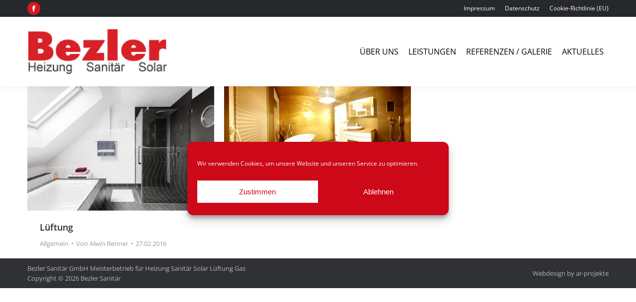

--- FILE ---
content_type: text/html; charset=UTF-8
request_url: https://bezler-sanitaer.de/dt_gallery_category/allgemein/
body_size: 20190
content:
<!DOCTYPE html>
<!--[if !(IE 6) | !(IE 7) | !(IE 8)  ]><!-->
<html lang="de" class="no-js">
<!--<![endif]-->
<head>
	<meta charset="UTF-8" />
				<meta name="viewport" content="width=device-width, initial-scale=1, maximum-scale=1, user-scalable=0"/>
			<meta name="theme-color" content="#d61920"/>	<link rel="profile" href="https://gmpg.org/xfn/11" />
	
<!-- MapPress Easy Google Maps Version:2.95.3 (https://www.mappresspro.com) -->
<meta name='robots' content='index, follow, max-image-preview:large, max-snippet:-1, max-video-preview:-1' />

	<!-- This site is optimized with the Yoast SEO plugin v26.7 - https://yoast.com/wordpress/plugins/seo/ -->
	<title>Allgemein Archive - Bezler Sanitär GmbH Meisterbetrieb für Heizung Sanitär Solar Lüftung Gas in Augsburg und Königsbrunn</title>
	<link rel="canonical" href="https://bezler-sanitaer.de/dt_gallery_category/allgemein/" />
	<meta property="og:locale" content="de_DE" />
	<meta property="og:type" content="article" />
	<meta property="og:title" content="Allgemein Archive - Bezler Sanitär GmbH Meisterbetrieb für Heizung Sanitär Solar Lüftung Gas in Augsburg und Königsbrunn" />
	<meta property="og:url" content="https://bezler-sanitaer.de/dt_gallery_category/allgemein/" />
	<meta property="og:site_name" content="Bezler Sanitär GmbH Meisterbetrieb für Heizung Sanitär Solar Lüftung Gas in Augsburg und Königsbrunn" />
	<meta name="twitter:card" content="summary_large_image" />
	<script type="application/ld+json" class="yoast-schema-graph">{"@context":"https://schema.org","@graph":[{"@type":"CollectionPage","@id":"https://bezler-sanitaer.de/dt_gallery_category/allgemein/","url":"https://bezler-sanitaer.de/dt_gallery_category/allgemein/","name":"Allgemein Archive - Bezler Sanitär GmbH Meisterbetrieb für Heizung Sanitär Solar Lüftung Gas in Augsburg und Königsbrunn","isPartOf":{"@id":"https://bezler-sanitaer.de/#website"},"breadcrumb":{"@id":"https://bezler-sanitaer.de/dt_gallery_category/allgemein/#breadcrumb"},"inLanguage":"de"},{"@type":"BreadcrumbList","@id":"https://bezler-sanitaer.de/dt_gallery_category/allgemein/#breadcrumb","itemListElement":[{"@type":"ListItem","position":1,"name":"Home","item":"https://bezler-sanitaer.de/"},{"@type":"ListItem","position":2,"name":"Allgemein"}]},{"@type":"WebSite","@id":"https://bezler-sanitaer.de/#website","url":"https://bezler-sanitaer.de/","name":"Bezler Sanitär GmbH Meisterbetrieb für Heizung Sanitär Solar Lüftung Gas in Augsburg und Königsbrunn","description":"Bezler Saniär GmbH Heizung Sanitär Solar Lüftung Gas","potentialAction":[{"@type":"SearchAction","target":{"@type":"EntryPoint","urlTemplate":"https://bezler-sanitaer.de/?s={search_term_string}"},"query-input":{"@type":"PropertyValueSpecification","valueRequired":true,"valueName":"search_term_string"}}],"inLanguage":"de"}]}</script>
	<!-- / Yoast SEO plugin. -->



<link rel="alternate" type="application/rss+xml" title="Bezler Sanitär GmbH Meisterbetrieb für Heizung Sanitär Solar Lüftung Gas in Augsburg und Königsbrunn &raquo; Feed" href="https://bezler-sanitaer.de/feed/" />
<link rel="alternate" type="application/rss+xml" title="Bezler Sanitär GmbH Meisterbetrieb für Heizung Sanitär Solar Lüftung Gas in Augsburg und Königsbrunn &raquo; Kommentar-Feed" href="https://bezler-sanitaer.de/comments/feed/" />
<link rel="alternate" type="application/rss+xml" title="Bezler Sanitär GmbH Meisterbetrieb für Heizung Sanitär Solar Lüftung Gas in Augsburg und Königsbrunn &raquo; Allgemein Album Category Feed" href="https://bezler-sanitaer.de/dt_gallery_category/allgemein/feed/" />
<style id='wp-img-auto-sizes-contain-inline-css'>
img:is([sizes=auto i],[sizes^="auto," i]){contain-intrinsic-size:3000px 1500px}
/*# sourceURL=wp-img-auto-sizes-contain-inline-css */
</style>
<link rel='stylesheet' id='sbi_styles-css' href='https://bezler-sanitaer.de/wp-content/plugins/instagram-feed-pro/css/sbi-styles.min.css?ver=6.9.0' media='all' />
<style id='wp-emoji-styles-inline-css'>

	img.wp-smiley, img.emoji {
		display: inline !important;
		border: none !important;
		box-shadow: none !important;
		height: 1em !important;
		width: 1em !important;
		margin: 0 0.07em !important;
		vertical-align: -0.1em !important;
		background: none !important;
		padding: 0 !important;
	}
/*# sourceURL=wp-emoji-styles-inline-css */
</style>
<link rel='stylesheet' id='wp-block-library-css' href='https://bezler-sanitaer.de/wp-includes/css/dist/block-library/style.min.css?ver=b715f394b880901dda00fac0cb8634d8' media='all' />
<style id='global-styles-inline-css'>
:root{--wp--preset--aspect-ratio--square: 1;--wp--preset--aspect-ratio--4-3: 4/3;--wp--preset--aspect-ratio--3-4: 3/4;--wp--preset--aspect-ratio--3-2: 3/2;--wp--preset--aspect-ratio--2-3: 2/3;--wp--preset--aspect-ratio--16-9: 16/9;--wp--preset--aspect-ratio--9-16: 9/16;--wp--preset--color--black: #000000;--wp--preset--color--cyan-bluish-gray: #abb8c3;--wp--preset--color--white: #FFF;--wp--preset--color--pale-pink: #f78da7;--wp--preset--color--vivid-red: #cf2e2e;--wp--preset--color--luminous-vivid-orange: #ff6900;--wp--preset--color--luminous-vivid-amber: #fcb900;--wp--preset--color--light-green-cyan: #7bdcb5;--wp--preset--color--vivid-green-cyan: #00d084;--wp--preset--color--pale-cyan-blue: #8ed1fc;--wp--preset--color--vivid-cyan-blue: #0693e3;--wp--preset--color--vivid-purple: #9b51e0;--wp--preset--color--accent: #d61920;--wp--preset--color--dark-gray: #111;--wp--preset--color--light-gray: #767676;--wp--preset--gradient--vivid-cyan-blue-to-vivid-purple: linear-gradient(135deg,rgb(6,147,227) 0%,rgb(155,81,224) 100%);--wp--preset--gradient--light-green-cyan-to-vivid-green-cyan: linear-gradient(135deg,rgb(122,220,180) 0%,rgb(0,208,130) 100%);--wp--preset--gradient--luminous-vivid-amber-to-luminous-vivid-orange: linear-gradient(135deg,rgb(252,185,0) 0%,rgb(255,105,0) 100%);--wp--preset--gradient--luminous-vivid-orange-to-vivid-red: linear-gradient(135deg,rgb(255,105,0) 0%,rgb(207,46,46) 100%);--wp--preset--gradient--very-light-gray-to-cyan-bluish-gray: linear-gradient(135deg,rgb(238,238,238) 0%,rgb(169,184,195) 100%);--wp--preset--gradient--cool-to-warm-spectrum: linear-gradient(135deg,rgb(74,234,220) 0%,rgb(151,120,209) 20%,rgb(207,42,186) 40%,rgb(238,44,130) 60%,rgb(251,105,98) 80%,rgb(254,248,76) 100%);--wp--preset--gradient--blush-light-purple: linear-gradient(135deg,rgb(255,206,236) 0%,rgb(152,150,240) 100%);--wp--preset--gradient--blush-bordeaux: linear-gradient(135deg,rgb(254,205,165) 0%,rgb(254,45,45) 50%,rgb(107,0,62) 100%);--wp--preset--gradient--luminous-dusk: linear-gradient(135deg,rgb(255,203,112) 0%,rgb(199,81,192) 50%,rgb(65,88,208) 100%);--wp--preset--gradient--pale-ocean: linear-gradient(135deg,rgb(255,245,203) 0%,rgb(182,227,212) 50%,rgb(51,167,181) 100%);--wp--preset--gradient--electric-grass: linear-gradient(135deg,rgb(202,248,128) 0%,rgb(113,206,126) 100%);--wp--preset--gradient--midnight: linear-gradient(135deg,rgb(2,3,129) 0%,rgb(40,116,252) 100%);--wp--preset--font-size--small: 13px;--wp--preset--font-size--medium: 20px;--wp--preset--font-size--large: 36px;--wp--preset--font-size--x-large: 42px;--wp--preset--spacing--20: 0.44rem;--wp--preset--spacing--30: 0.67rem;--wp--preset--spacing--40: 1rem;--wp--preset--spacing--50: 1.5rem;--wp--preset--spacing--60: 2.25rem;--wp--preset--spacing--70: 3.38rem;--wp--preset--spacing--80: 5.06rem;--wp--preset--shadow--natural: 6px 6px 9px rgba(0, 0, 0, 0.2);--wp--preset--shadow--deep: 12px 12px 50px rgba(0, 0, 0, 0.4);--wp--preset--shadow--sharp: 6px 6px 0px rgba(0, 0, 0, 0.2);--wp--preset--shadow--outlined: 6px 6px 0px -3px rgb(255, 255, 255), 6px 6px rgb(0, 0, 0);--wp--preset--shadow--crisp: 6px 6px 0px rgb(0, 0, 0);}:where(.is-layout-flex){gap: 0.5em;}:where(.is-layout-grid){gap: 0.5em;}body .is-layout-flex{display: flex;}.is-layout-flex{flex-wrap: wrap;align-items: center;}.is-layout-flex > :is(*, div){margin: 0;}body .is-layout-grid{display: grid;}.is-layout-grid > :is(*, div){margin: 0;}:where(.wp-block-columns.is-layout-flex){gap: 2em;}:where(.wp-block-columns.is-layout-grid){gap: 2em;}:where(.wp-block-post-template.is-layout-flex){gap: 1.25em;}:where(.wp-block-post-template.is-layout-grid){gap: 1.25em;}.has-black-color{color: var(--wp--preset--color--black) !important;}.has-cyan-bluish-gray-color{color: var(--wp--preset--color--cyan-bluish-gray) !important;}.has-white-color{color: var(--wp--preset--color--white) !important;}.has-pale-pink-color{color: var(--wp--preset--color--pale-pink) !important;}.has-vivid-red-color{color: var(--wp--preset--color--vivid-red) !important;}.has-luminous-vivid-orange-color{color: var(--wp--preset--color--luminous-vivid-orange) !important;}.has-luminous-vivid-amber-color{color: var(--wp--preset--color--luminous-vivid-amber) !important;}.has-light-green-cyan-color{color: var(--wp--preset--color--light-green-cyan) !important;}.has-vivid-green-cyan-color{color: var(--wp--preset--color--vivid-green-cyan) !important;}.has-pale-cyan-blue-color{color: var(--wp--preset--color--pale-cyan-blue) !important;}.has-vivid-cyan-blue-color{color: var(--wp--preset--color--vivid-cyan-blue) !important;}.has-vivid-purple-color{color: var(--wp--preset--color--vivid-purple) !important;}.has-black-background-color{background-color: var(--wp--preset--color--black) !important;}.has-cyan-bluish-gray-background-color{background-color: var(--wp--preset--color--cyan-bluish-gray) !important;}.has-white-background-color{background-color: var(--wp--preset--color--white) !important;}.has-pale-pink-background-color{background-color: var(--wp--preset--color--pale-pink) !important;}.has-vivid-red-background-color{background-color: var(--wp--preset--color--vivid-red) !important;}.has-luminous-vivid-orange-background-color{background-color: var(--wp--preset--color--luminous-vivid-orange) !important;}.has-luminous-vivid-amber-background-color{background-color: var(--wp--preset--color--luminous-vivid-amber) !important;}.has-light-green-cyan-background-color{background-color: var(--wp--preset--color--light-green-cyan) !important;}.has-vivid-green-cyan-background-color{background-color: var(--wp--preset--color--vivid-green-cyan) !important;}.has-pale-cyan-blue-background-color{background-color: var(--wp--preset--color--pale-cyan-blue) !important;}.has-vivid-cyan-blue-background-color{background-color: var(--wp--preset--color--vivid-cyan-blue) !important;}.has-vivid-purple-background-color{background-color: var(--wp--preset--color--vivid-purple) !important;}.has-black-border-color{border-color: var(--wp--preset--color--black) !important;}.has-cyan-bluish-gray-border-color{border-color: var(--wp--preset--color--cyan-bluish-gray) !important;}.has-white-border-color{border-color: var(--wp--preset--color--white) !important;}.has-pale-pink-border-color{border-color: var(--wp--preset--color--pale-pink) !important;}.has-vivid-red-border-color{border-color: var(--wp--preset--color--vivid-red) !important;}.has-luminous-vivid-orange-border-color{border-color: var(--wp--preset--color--luminous-vivid-orange) !important;}.has-luminous-vivid-amber-border-color{border-color: var(--wp--preset--color--luminous-vivid-amber) !important;}.has-light-green-cyan-border-color{border-color: var(--wp--preset--color--light-green-cyan) !important;}.has-vivid-green-cyan-border-color{border-color: var(--wp--preset--color--vivid-green-cyan) !important;}.has-pale-cyan-blue-border-color{border-color: var(--wp--preset--color--pale-cyan-blue) !important;}.has-vivid-cyan-blue-border-color{border-color: var(--wp--preset--color--vivid-cyan-blue) !important;}.has-vivid-purple-border-color{border-color: var(--wp--preset--color--vivid-purple) !important;}.has-vivid-cyan-blue-to-vivid-purple-gradient-background{background: var(--wp--preset--gradient--vivid-cyan-blue-to-vivid-purple) !important;}.has-light-green-cyan-to-vivid-green-cyan-gradient-background{background: var(--wp--preset--gradient--light-green-cyan-to-vivid-green-cyan) !important;}.has-luminous-vivid-amber-to-luminous-vivid-orange-gradient-background{background: var(--wp--preset--gradient--luminous-vivid-amber-to-luminous-vivid-orange) !important;}.has-luminous-vivid-orange-to-vivid-red-gradient-background{background: var(--wp--preset--gradient--luminous-vivid-orange-to-vivid-red) !important;}.has-very-light-gray-to-cyan-bluish-gray-gradient-background{background: var(--wp--preset--gradient--very-light-gray-to-cyan-bluish-gray) !important;}.has-cool-to-warm-spectrum-gradient-background{background: var(--wp--preset--gradient--cool-to-warm-spectrum) !important;}.has-blush-light-purple-gradient-background{background: var(--wp--preset--gradient--blush-light-purple) !important;}.has-blush-bordeaux-gradient-background{background: var(--wp--preset--gradient--blush-bordeaux) !important;}.has-luminous-dusk-gradient-background{background: var(--wp--preset--gradient--luminous-dusk) !important;}.has-pale-ocean-gradient-background{background: var(--wp--preset--gradient--pale-ocean) !important;}.has-electric-grass-gradient-background{background: var(--wp--preset--gradient--electric-grass) !important;}.has-midnight-gradient-background{background: var(--wp--preset--gradient--midnight) !important;}.has-small-font-size{font-size: var(--wp--preset--font-size--small) !important;}.has-medium-font-size{font-size: var(--wp--preset--font-size--medium) !important;}.has-large-font-size{font-size: var(--wp--preset--font-size--large) !important;}.has-x-large-font-size{font-size: var(--wp--preset--font-size--x-large) !important;}
/*# sourceURL=global-styles-inline-css */
</style>

<style id='classic-theme-styles-inline-css'>
/*! This file is auto-generated */
.wp-block-button__link{color:#fff;background-color:#32373c;border-radius:9999px;box-shadow:none;text-decoration:none;padding:calc(.667em + 2px) calc(1.333em + 2px);font-size:1.125em}.wp-block-file__button{background:#32373c;color:#fff;text-decoration:none}
/*# sourceURL=/wp-includes/css/classic-themes.min.css */
</style>
<link rel='stylesheet' id='dashicons-css' href='https://bezler-sanitaer.de/wp-includes/css/dashicons.min.css?ver=b715f394b880901dda00fac0cb8634d8' media='all' />
<link rel='stylesheet' id='admin-bar-css' href='https://bezler-sanitaer.de/wp-includes/css/admin-bar.min.css?ver=b715f394b880901dda00fac0cb8634d8' media='all' />
<style id='admin-bar-inline-css'>

    /* Hide CanvasJS credits for P404 charts specifically */
    #p404RedirectChart .canvasjs-chart-credit {
        display: none !important;
    }
    
    #p404RedirectChart canvas {
        border-radius: 6px;
    }

    .p404-redirect-adminbar-weekly-title {
        font-weight: bold;
        font-size: 14px;
        color: #fff;
        margin-bottom: 6px;
    }

    #wpadminbar #wp-admin-bar-p404_free_top_button .ab-icon:before {
        content: "\f103";
        color: #dc3545;
        top: 3px;
    }
    
    #wp-admin-bar-p404_free_top_button .ab-item {
        min-width: 80px !important;
        padding: 0px !important;
    }
    
    /* Ensure proper positioning and z-index for P404 dropdown */
    .p404-redirect-adminbar-dropdown-wrap { 
        min-width: 0; 
        padding: 0;
        position: static !important;
    }
    
    #wpadminbar #wp-admin-bar-p404_free_top_button_dropdown {
        position: static !important;
    }
    
    #wpadminbar #wp-admin-bar-p404_free_top_button_dropdown .ab-item {
        padding: 0 !important;
        margin: 0 !important;
    }
    
    .p404-redirect-dropdown-container {
        min-width: 340px;
        padding: 18px 18px 12px 18px;
        background: #23282d !important;
        color: #fff;
        border-radius: 12px;
        box-shadow: 0 8px 32px rgba(0,0,0,0.25);
        margin-top: 10px;
        position: relative !important;
        z-index: 999999 !important;
        display: block !important;
        border: 1px solid #444;
    }
    
    /* Ensure P404 dropdown appears on hover */
    #wpadminbar #wp-admin-bar-p404_free_top_button .p404-redirect-dropdown-container { 
        display: none !important;
    }
    
    #wpadminbar #wp-admin-bar-p404_free_top_button:hover .p404-redirect-dropdown-container { 
        display: block !important;
    }
    
    #wpadminbar #wp-admin-bar-p404_free_top_button:hover #wp-admin-bar-p404_free_top_button_dropdown .p404-redirect-dropdown-container {
        display: block !important;
    }
    
    .p404-redirect-card {
        background: #2c3338;
        border-radius: 8px;
        padding: 18px 18px 12px 18px;
        box-shadow: 0 2px 8px rgba(0,0,0,0.07);
        display: flex;
        flex-direction: column;
        align-items: flex-start;
        border: 1px solid #444;
    }
    
    .p404-redirect-btn {
        display: inline-block;
        background: #dc3545;
        color: #fff !important;
        font-weight: bold;
        padding: 5px 22px;
        border-radius: 8px;
        text-decoration: none;
        font-size: 17px;
        transition: background 0.2s, box-shadow 0.2s;
        margin-top: 8px;
        box-shadow: 0 2px 8px rgba(220,53,69,0.15);
        text-align: center;
        line-height: 1.6;
    }
    
    .p404-redirect-btn:hover {
        background: #c82333;
        color: #fff !important;
        box-shadow: 0 4px 16px rgba(220,53,69,0.25);
    }
    
    /* Prevent conflicts with other admin bar dropdowns */
    #wpadminbar .ab-top-menu > li:hover > .ab-item,
    #wpadminbar .ab-top-menu > li.hover > .ab-item {
        z-index: auto;
    }
    
    #wpadminbar #wp-admin-bar-p404_free_top_button:hover > .ab-item {
        z-index: 999998 !important;
    }
    
/*# sourceURL=admin-bar-inline-css */
</style>
<link rel='stylesheet' id='formcraft-common-css' href='https://bezler-sanitaer.de/wp-content/plugins/formcraft3/dist/formcraft-common.css?ver=3.9.12' media='all' />
<link rel='stylesheet' id='formcraft-form-css' href='https://bezler-sanitaer.de/wp-content/plugins/formcraft3/dist/form.css?ver=3.9.12' media='all' />
<link rel='stylesheet' id='mappress-leaflet-css' href='https://bezler-sanitaer.de/wp-content/plugins/mappress-google-maps-for-wordpress/lib/leaflet/leaflet.css?ver=1.7.1' media='all' />
<link rel='stylesheet' id='mappress-css' href='https://bezler-sanitaer.de/wp-content/plugins/mappress-google-maps-for-wordpress/css/mappress.css?ver=2.95.3' media='all' />
<link rel='stylesheet' id='cmplz-general-css' href='https://bezler-sanitaer.de/wp-content/plugins/complianz-gdpr/assets/css/cookieblocker.min.css?ver=1765950793' media='all' />
<link rel='stylesheet' id='the7-font-css' href='https://bezler-sanitaer.de/wp-content/themes/dt-the7/fonts/icomoon-the7-font/icomoon-the7-font.min.css?ver=14.0.2' media='all' />
<link rel='stylesheet' id='the7-awesome-fonts-css' href='https://bezler-sanitaer.de/wp-content/themes/dt-the7/fonts/FontAwesome/css/all.min.css?ver=14.0.2' media='all' />
<link rel='stylesheet' id='the7-awesome-fonts-back-css' href='https://bezler-sanitaer.de/wp-content/themes/dt-the7/fonts/FontAwesome/back-compat.min.css?ver=14.0.2' media='all' />
<link rel='stylesheet' id='dt-web-fonts-css' href='//bezler-sanitaer.de/wp-content/uploads/omgf/dt-web-fonts/dt-web-fonts.css?ver=1679701755' media='all' />
<link rel='stylesheet' id='dt-main-css' href='https://bezler-sanitaer.de/wp-content/themes/dt-the7/css/main.min.css?ver=14.0.2' media='all' />
<link rel='stylesheet' id='the7-custom-scrollbar-css' href='https://bezler-sanitaer.de/wp-content/themes/dt-the7/lib/custom-scrollbar/custom-scrollbar.min.css?ver=14.0.2' media='all' />
<link rel='stylesheet' id='the7-wpbakery-css' href='https://bezler-sanitaer.de/wp-content/themes/dt-the7/css/wpbakery.min.css?ver=14.0.2' media='all' />
<link rel='stylesheet' id='the7-core-css' href='https://bezler-sanitaer.de/wp-content/plugins/dt-the7-core/assets/css/post-type.min.css?ver=2.7.12' media='all' />
<link rel='stylesheet' id='the7-css-vars-css' href='https://bezler-sanitaer.de/wp-content/uploads/the7-css/css-vars.css?ver=0dc41cf9febb' media='all' />
<link rel='stylesheet' id='dt-custom-css' href='https://bezler-sanitaer.de/wp-content/uploads/the7-css/custom.css?ver=0dc41cf9febb' media='all' />
<link rel='stylesheet' id='dt-media-css' href='https://bezler-sanitaer.de/wp-content/uploads/the7-css/media.css?ver=0dc41cf9febb' media='all' />
<link rel='stylesheet' id='the7-mega-menu-css' href='https://bezler-sanitaer.de/wp-content/uploads/the7-css/mega-menu.css?ver=0dc41cf9febb' media='all' />
<link rel='stylesheet' id='the7-elements-albums-portfolio-css' href='https://bezler-sanitaer.de/wp-content/uploads/the7-css/the7-elements-albums-portfolio.css?ver=0dc41cf9febb' media='all' />
<link rel='stylesheet' id='the7-elements-css' href='https://bezler-sanitaer.de/wp-content/uploads/the7-css/post-type-dynamic.css?ver=0dc41cf9febb' media='all' />
<link rel='stylesheet' id='style-css' href='https://bezler-sanitaer.de/wp-content/themes/bezler/style.css?ver=14.0.2' media='all' />
<script src="https://bezler-sanitaer.de/wp-includes/js/jquery/jquery.min.js?ver=3.7.1" id="jquery-core-js"></script>
<script src="https://bezler-sanitaer.de/wp-includes/js/jquery/jquery-migrate.min.js?ver=3.4.1" id="jquery-migrate-js"></script>
<script src="//bezler-sanitaer.de/wp-content/plugins/revslider/sr6/assets/js/rbtools.min.js?ver=6.7.38" async id="tp-tools-js"></script>
<script src="//bezler-sanitaer.de/wp-content/plugins/revslider/sr6/assets/js/rs6.min.js?ver=6.7.38" async id="revmin-js"></script>
<script id="dt-above-fold-js-extra">
var dtLocal = {"themeUrl":"https://bezler-sanitaer.de/wp-content/themes/dt-the7","passText":"Um diesen gesch\u00fctzten Eintrag anzusehen, geben Sie bitte das Passwort ein:","moreButtonText":{"loading":"Lade...","loadMore":"Mehr laden"},"postID":"629","ajaxurl":"https://bezler-sanitaer.de/wp-admin/admin-ajax.php","REST":{"baseUrl":"https://bezler-sanitaer.de/wp-json/the7/v1","endpoints":{"sendMail":"/send-mail"}},"contactMessages":{"required":"One or more fields have an error. Please check and try again.","terms":"Please accept the privacy policy.","fillTheCaptchaError":"Please, fill the captcha."},"captchaSiteKey":"","ajaxNonce":"6b245dc533","pageData":{"type":"archive","template":"archive","layout":"masonry"},"themeSettings":{"smoothScroll":"off","lazyLoading":false,"desktopHeader":{"height":140},"ToggleCaptionEnabled":"disabled","ToggleCaption":"Navigation","floatingHeader":{"showAfter":150,"showMenu":true,"height":100,"logo":{"showLogo":true,"html":"","url":"https://bezler-sanitaer.de/"}},"topLine":{"floatingTopLine":{"logo":{"showLogo":false,"html":""}}},"mobileHeader":{"firstSwitchPoint":1040,"secondSwitchPoint":800,"firstSwitchPointHeight":150,"secondSwitchPointHeight":100,"mobileToggleCaptionEnabled":"disabled","mobileToggleCaption":"Menu"},"stickyMobileHeaderFirstSwitch":{"logo":{"html":"\u003Cimg class=\" preload-me\" src=\"https://bezler-sanitaer.de/wp-content/uploads/2016/08/bezler-logo.png\" srcset=\"https://bezler-sanitaer.de/wp-content/uploads/2016/08/bezler-logo.png 284w\" width=\"284\" height=\"90\"   sizes=\"284px\" alt=\"Bezler Sanit\u00e4r GmbH Meisterbetrieb f\u00fcr Heizung Sanit\u00e4r Solar L\u00fcftung Gas in Augsburg und K\u00f6nigsbrunn\" /\u003E"}},"stickyMobileHeaderSecondSwitch":{"logo":{"html":"\u003Cimg class=\" preload-me\" src=\"https://bezler-sanitaer.de/wp-content/uploads/2016/08/bezler-logo-mobile.png\" srcset=\"https://bezler-sanitaer.de/wp-content/uploads/2016/08/bezler-logo-mobile.png 200w\" width=\"200\" height=\"63\"   sizes=\"200px\" alt=\"Bezler Sanit\u00e4r GmbH Meisterbetrieb f\u00fcr Heizung Sanit\u00e4r Solar L\u00fcftung Gas in Augsburg und K\u00f6nigsbrunn\" /\u003E"}},"sidebar":{"switchPoint":970},"boxedWidth":"1280px"},"VCMobileScreenWidth":"768"};
var dtShare = {"shareButtonText":{"facebook":"Share on Facebook","twitter":"Share on X","pinterest":"Pin it","linkedin":"Share on Linkedin","whatsapp":"Share on Whatsapp"},"overlayOpacity":"85"};
//# sourceURL=dt-above-fold-js-extra
</script>
<script src="https://bezler-sanitaer.de/wp-content/themes/dt-the7/js/above-the-fold.min.js?ver=14.0.2" id="dt-above-fold-js"></script>
<script id="ai-js-js-extra">
var MyAjax = {"ajaxurl":"https://bezler-sanitaer.de/wp-admin/admin-ajax.php","security":"d3a3b67d42"};
//# sourceURL=ai-js-js-extra
</script>
<script src="https://bezler-sanitaer.de/wp-content/plugins/advanced-iframe/js/ai.min.js?ver=439219" id="ai-js-js"></script>
<script></script><link rel="https://api.w.org/" href="https://bezler-sanitaer.de/wp-json/" /><link rel="alternate" title="JSON" type="application/json" href="https://bezler-sanitaer.de/wp-json/wp/v2/dt_gallery_category/15" /><link rel="EditURI" type="application/rsd+xml" title="RSD" href="https://bezler-sanitaer.de/xmlrpc.php?rsd" />

<style type="text/css">
.feedzy-rss-link-icon:after {
	content: url("https://bezler-sanitaer.de/wp-content/plugins/feedzy-rss-feeds/img/external-link.png");
	margin-left: 3px;
}
</style>
					<style>.cmplz-hidden {
					display: none !important;
				}</style><meta name="generator" content="Powered by WPBakery Page Builder - drag and drop page builder for WordPress."/>
<meta name="generator" content="Powered by Slider Revolution 6.7.38 - responsive, Mobile-Friendly Slider Plugin for WordPress with comfortable drag and drop interface." />
<link rel="icon" href="https://bezler-sanitaer.de/wp-content/uploads/2015/11/favicon.ico" type="image/x-icon" sizes="16x16"/><script>function setREVStartSize(e){
			//window.requestAnimationFrame(function() {
				window.RSIW = window.RSIW===undefined ? window.innerWidth : window.RSIW;
				window.RSIH = window.RSIH===undefined ? window.innerHeight : window.RSIH;
				try {
					var pw = document.getElementById(e.c).parentNode.offsetWidth,
						newh;
					pw = pw===0 || isNaN(pw) || (e.l=="fullwidth" || e.layout=="fullwidth") ? window.RSIW : pw;
					e.tabw = e.tabw===undefined ? 0 : parseInt(e.tabw);
					e.thumbw = e.thumbw===undefined ? 0 : parseInt(e.thumbw);
					e.tabh = e.tabh===undefined ? 0 : parseInt(e.tabh);
					e.thumbh = e.thumbh===undefined ? 0 : parseInt(e.thumbh);
					e.tabhide = e.tabhide===undefined ? 0 : parseInt(e.tabhide);
					e.thumbhide = e.thumbhide===undefined ? 0 : parseInt(e.thumbhide);
					e.mh = e.mh===undefined || e.mh=="" || e.mh==="auto" ? 0 : parseInt(e.mh,0);
					if(e.layout==="fullscreen" || e.l==="fullscreen")
						newh = Math.max(e.mh,window.RSIH);
					else{
						e.gw = Array.isArray(e.gw) ? e.gw : [e.gw];
						for (var i in e.rl) if (e.gw[i]===undefined || e.gw[i]===0) e.gw[i] = e.gw[i-1];
						e.gh = e.el===undefined || e.el==="" || (Array.isArray(e.el) && e.el.length==0)? e.gh : e.el;
						e.gh = Array.isArray(e.gh) ? e.gh : [e.gh];
						for (var i in e.rl) if (e.gh[i]===undefined || e.gh[i]===0) e.gh[i] = e.gh[i-1];
											
						var nl = new Array(e.rl.length),
							ix = 0,
							sl;
						e.tabw = e.tabhide>=pw ? 0 : e.tabw;
						e.thumbw = e.thumbhide>=pw ? 0 : e.thumbw;
						e.tabh = e.tabhide>=pw ? 0 : e.tabh;
						e.thumbh = e.thumbhide>=pw ? 0 : e.thumbh;
						for (var i in e.rl) nl[i] = e.rl[i]<window.RSIW ? 0 : e.rl[i];
						sl = nl[0];
						for (var i in nl) if (sl>nl[i] && nl[i]>0) { sl = nl[i]; ix=i;}
						var m = pw>(e.gw[ix]+e.tabw+e.thumbw) ? 1 : (pw-(e.tabw+e.thumbw)) / (e.gw[ix]);
						newh =  (e.gh[ix] * m) + (e.tabh + e.thumbh);
					}
					var el = document.getElementById(e.c);
					if (el!==null && el) el.style.height = newh+"px";
					el = document.getElementById(e.c+"_wrapper");
					if (el!==null && el) {
						el.style.height = newh+"px";
						el.style.display = "block";
					}
				} catch(e){
					console.log("Failure at Presize of Slider:" + e)
				}
			//});
		  };</script>
<noscript><style> .wpb_animate_when_almost_visible { opacity: 1; }</style></noscript><script>window.addEventListener("message",function(t){try{if(null!=t&&t.data){let
e=t.data;null!=e&&void 0!==e.redirect&&(window.location=e.redirect)}}catch(t){}});</script>

<style>.btn-pcad-ce,.btn-pcad-fs{position:absolute;display:flex;padding:0;bottom:2rem;right:2rem;background-color:#f29400;border-radius:50%;border:0;height:40px;width:40px;box-shadow:0 0.125rem 0.25rem rgba(0,0,0,0.275);}.btn-pcad-ce{right:calc(2rem + 45px);}.btn-pcad-ce:hover,.btn-pcad-fs:hover{cursor:pointer;background-color:#cc7d00}.btn-pcad-ce img,.btn-pcad-fs img{width:24px;height:24px;margin:auto;}</style><script>function pcad_uih(i,r){var n=document.getElementById(i);if(!n)return;n.style.height=(n.offsetWidth*r)+'px';}function pcad_fs(i){if(document.fullscreenEnabled||document.webkitFullscreenEnabled||document.mozFullScreenEnabled||document.msFullscreenEnabled){var f=document.getElementById(i);if(f.requestFullscreen)f.requestFullscreen();else if(f.webkitRequestFullscreen)f.webkitRequestFullscreen();else if(f.mozRequestFullScreen)f.mozRequestFullScreen();else if(f.msRequestFullscreen)f.msRequestFullscreen();}}function pcad_fsc(e,t){if(e.target.id===t){if(document.fullscreenElement||document.msFullscreenElement||document.webkitFullscreenElement){e.target.style.background=e.target.dataset.fsBg;e.target.contentWindow.postMessage({message:'fullscreenchanged',value:true},'*');}else{e.target.style.background='';e.target.contentWindow.postMessage({message:'fullscreenchanged',value:false},'*');}}}window.addEventListener('message',function(e){if(e.data&&e.data.message==='getfullscreenstate')e.source.postMessage({message:'fullscreenstate',value:(document.fullscreenElement||document.msFullscreenElement||document.webkitFullscreenElement)?true:false},'*');else if(e.data&&e.data.message==='exitfullscreen'){if(document.exitFullscreen)document.exitFullscreen();else if(document.webkitExitFullscreen)document.webkitExitFullscreen();}});function pcad_rs(i){let n=document.getElementById(i);if(!n)return;if(!n.dataset.height&&n.clientHeight>window.innerHeight||Number(n.dataset.height)>window.innerHeight){if(!n.dataset.height)n.dataset.height=n.clientHeight;n.style.height=window.innerHeight+'px';}else if(!n.dataset.height)n.dataset.height=n.clientHeight;else if(n.dataset.height)n.style.height=n.dataset.height+'px';for(let t of document.querySelectorAll('.btn-pcad-ce'))t.style.display=(window.innerWidth<992?'':'none');}function pcad_ce(i){let n=document.getElementById(i);window.scrollTo(0,n.parentNode.offsetTop);n.focus();}</script>
 
<style id='the7-custom-inline-css' type='text/css'>
/*breadcrumbs background color*/
.page-title .breadcrumbs {
background-color: rgba(0, 0, 0, 0.05);
}
#cmplz-document {max-width: 100%!important;}
</style>
<link rel='stylesheet' id='rs-plugin-settings-css' href='//bezler-sanitaer.de/wp-content/plugins/revslider/sr6/assets/css/rs6.css?ver=6.7.38' media='all' />
<style id='rs-plugin-settings-inline-css'>
#rs-demo-id {}
/*# sourceURL=rs-plugin-settings-inline-css */
</style>
</head>
<body data-rsssl=1 data-cmplz=1 id="the7-body" class="archive tax-dt_gallery_category term-allgemein term-15 wp-embed-responsive wp-theme-dt-the7 wp-child-theme-bezler the7-core-ver-2.7.12 layout-masonry description-under-image dt-responsive-on right-mobile-menu-close-icon ouside-menu-close-icon mobile-hamburger-close-bg-enable mobile-hamburger-close-bg-hover-enable  fade-medium-mobile-menu-close-icon fade-small-menu-close-icon srcset-enabled btn-flat custom-btn-color custom-btn-hover-color phantom-fade phantom-disable-decoration phantom-custom-logo-on floating-mobile-menu-icon top-header first-switch-logo-right first-switch-menu-left second-switch-logo-right second-switch-menu-left layzr-loading-on no-avatars popup-message-style the7-ver-14.0.2 dt-fa-compatibility wpb-js-composer js-comp-ver-8.7.2 vc_responsive">
<!-- The7 14.0.2 -->

<div id="page" >
	<a class="skip-link screen-reader-text" href="#content">Zum Inhalt springen</a>

<div class="masthead inline-header right widgets shadow-decoration shadow-mobile-header-decoration small-mobile-menu-icon mobile-menu-icon-bg-on mobile-menu-icon-hover-bg-on show-sub-menu-on-hover show-mobile-logo" >

	<div class="top-bar top-bar-line-hide">
	<div class="top-bar-bg" ></div>
	<div class="left-widgets mini-widgets"><div class="soc-ico show-on-desktop in-top-bar-right in-menu-second-switch accent-bg disabled-border border-off hover-accent-bg hover-disabled-border  hover-border-off"><a title="Facebook page opens in new window" href="https://www.facebook.com/Bezler-Sanit%C3%A4r-GmbH-237385022998830/?ref=br_rs" target="_blank" class="facebook"><span class="soc-font-icon"></span><span class="screen-reader-text">Facebook page opens in new window</span></a></div></div><div class="right-widgets mini-widgets"><div class="mini-nav show-on-desktop near-logo-first-switch in-menu-second-switch list-type-menu list-type-menu-first-switch select-type-menu-second-switch"><ul id="top-menu"><li class="menu-item menu-item-type-post_type menu-item-object-page menu-item-1031 first depth-0"><a href='https://bezler-sanitaer.de/impressum/' data-level='1'><span class="menu-item-text"><span class="menu-text">Impressum</span></span></a></li> <li class="menu-item menu-item-type-post_type menu-item-object-page menu-item-privacy-policy menu-item-1030 depth-0"><a href='https://bezler-sanitaer.de/datenschutz/' data-level='1'><span class="menu-item-text"><span class="menu-text">Datenschutz</span></span></a></li> <li class="menu-item menu-item-type-post_type menu-item-object-page menu-item-1029 last depth-0"><a href='https://bezler-sanitaer.de/cookie-richtlinie-eu/' data-level='1'><span class="menu-item-text"><span class="menu-text">Cookie-Richtlinie (EU)</span></span></a></li> </ul><div class="menu-select"><span class="customSelect1"><span class="customSelectInner"><i class=" the7-mw-icon-dropdown-menu-bold"></i>Top Menu</span></span></div></div></div></div>

	<header class="header-bar" role="banner">

		<div class="branding">
	<div id="site-title" class="assistive-text">Bezler Sanitär GmbH Meisterbetrieb für Heizung Sanitär Solar Lüftung Gas in Augsburg und Königsbrunn</div>
	<div id="site-description" class="assistive-text">Bezler Saniär GmbH Heizung Sanitär Solar Lüftung Gas</div>
	<a class="" href="https://bezler-sanitaer.de/"><img class=" preload-me" src="https://bezler-sanitaer.de/wp-content/uploads/2016/08/bezler-logo.png" srcset="https://bezler-sanitaer.de/wp-content/uploads/2016/08/bezler-logo.png 284w" width="284" height="90"   sizes="284px" alt="Bezler Sanitär GmbH Meisterbetrieb für Heizung Sanitär Solar Lüftung Gas in Augsburg und Königsbrunn" /><img class="mobile-logo preload-me" src="https://bezler-sanitaer.de/wp-content/uploads/2016/08/bezler-logo-mobile.png" srcset="https://bezler-sanitaer.de/wp-content/uploads/2016/08/bezler-logo-mobile.png 200w" width="200" height="63"   sizes="200px" alt="Bezler Sanitär GmbH Meisterbetrieb für Heizung Sanitär Solar Lüftung Gas in Augsburg und Königsbrunn" /></a></div>

		<ul id="primary-menu" class="main-nav"><li class="menu-item menu-item-type-post_type menu-item-object-page menu-item-has-children menu-item-139 first has-children depth-0"><a href='https://bezler-sanitaer.de/ueber-uns/historie/' class='not-clickable-item' data-level='1' aria-haspopup='true' aria-expanded='false'><span class="menu-item-text"><span class="menu-text">Über uns</span></span></a><ul class="sub-nav" role="group"><li class="menu-item menu-item-type-post_type menu-item-object-page menu-item-91 first depth-1"><a href='https://bezler-sanitaer.de/ueber-uns/historie/' data-level='2'><span class="menu-item-text"><span class="menu-text">Historie</span></span></a></li> <li class="menu-item menu-item-type-post_type menu-item-object-page menu-item-81 depth-1"><a href='https://bezler-sanitaer.de/ueber-uns/hauptsitz-augsburg/' data-level='2'><span class="menu-item-text"><span class="menu-text">Hauptsitz Augsburg</span></span></a></li> <li class="menu-item menu-item-type-post_type menu-item-object-page menu-item-80 depth-1"><a href='https://bezler-sanitaer.de/ueber-uns/zweigstelle-koenigsbrunn/' data-level='2'><span class="menu-item-text"><span class="menu-text">Zweigstelle Königsbrunn</span></span></a></li> <li class="menu-item menu-item-type-post_type menu-item-object-page menu-item-499 depth-1"><a href='https://bezler-sanitaer.de/ueber-uns/oeffnungszeiten/' data-level='2'><span class="menu-item-text"><span class="menu-text">Öffnungszeiten</span></span></a></li> <li class="menu-item menu-item-type-post_type menu-item-object-page menu-item-719 depth-1"><a href='https://bezler-sanitaer.de/ueber-uns/marken-partner/' data-level='2'><span class="menu-item-text"><span class="menu-text">Marken &#038; Partner</span></span></a></li> <li class="menu-item menu-item-type-post_type menu-item-object-page menu-item-873 depth-1"><a href='https://bezler-sanitaer.de/home/stellenangebote/' data-level='2'><span class="menu-item-text"><span class="menu-text">Stellenangebote</span></span></a></li> <li class="menu-item menu-item-type-post_type menu-item-object-page menu-item-87 depth-1"><a href='https://bezler-sanitaer.de/ueber-uns/anfahrt/' data-level='2'><span class="menu-item-text"><span class="menu-text">Anfahrt</span></span></a></li> <li class="menu-item menu-item-type-post_type menu-item-object-page menu-item-88 depth-1"><a href='https://bezler-sanitaer.de/ueber-uns/kontaktformular/' data-level='2'><span class="menu-item-text"><span class="menu-text">Kontaktformular</span></span></a></li> </ul></li> <li class="menu-item menu-item-type-custom menu-item-object-custom menu-item-has-children menu-item-1027 has-children depth-0 dt-mega-menu mega-auto-width mega-column-5"><a href='#' class='not-clickable-item' data-level='1' aria-haspopup='true' aria-expanded='false'><span class="menu-item-text"><span class="menu-text">Leistungen</span></span></a><div class="dt-mega-menu-wrap"><ul class="sub-nav" role="group"><li class="menu-item menu-item-type-post_type menu-item-object-page menu-item-has-children menu-item-34 first has-children depth-1 no-link dt-mega-parent wf-1-5"><a href='https://bezler-sanitaer.de/heizung/' data-level='2' aria-haspopup='true' aria-expanded='false'><span class="menu-item-text"><span class="menu-text">HEIZUNG</span></span></a><ul class="sub-nav" role="group"><li class="menu-item menu-item-type-post_type menu-item-object-page menu-item-229 first depth-2"><a href='https://bezler-sanitaer.de/heizung/anlagenbau/' data-level='3'><span class="menu-item-text"><span class="menu-text">Anlagenbau</span></span></a></li> <li class="menu-item menu-item-type-post_type menu-item-object-page menu-item-228 depth-2"><a href='https://bezler-sanitaer.de/heizung/kesseltausch/' data-level='3'><span class="menu-item-text"><span class="menu-text">Kesseltausch</span></span></a></li> <li class="menu-item menu-item-type-post_type menu-item-object-page menu-item-437 depth-2"><a href='https://bezler-sanitaer.de/service/' data-level='3'><span class="menu-item-text"><span class="menu-text">Kundendienst</span></span></a></li> <li class="menu-item menu-item-type-post_type menu-item-object-page menu-item-224 depth-2"><a href='https://bezler-sanitaer.de/heizung/kwk-anlagen/' data-level='3'><span class="menu-item-text"><span class="menu-text">KWK Anlagen</span></span></a></li> <li class="menu-item menu-item-type-post_type menu-item-object-page menu-item-226 depth-2"><a href='https://bezler-sanitaer.de/heizung/regenerative-energien/' data-level='3'><span class="menu-item-text"><span class="menu-text">Regenerative Energien</span></span></a></li> </ul></li> <li class="menu-item menu-item-type-post_type menu-item-object-page menu-item-has-children menu-item-152 has-children depth-1 no-link dt-mega-parent wf-1-5"><a href='https://bezler-sanitaer.de/sanitaer/sanierung/' data-level='2' aria-haspopup='true' aria-expanded='false'><span class="menu-item-text"><span class="menu-text">SANITÄR</span></span></a><ul class="sub-nav" role="group"><li class="menu-item menu-item-type-post_type menu-item-object-page menu-item-149 first depth-2"><a href='https://bezler-sanitaer.de/sanitaer/badplanung/' data-level='3'><span class="menu-item-text"><span class="menu-text">Badplanung/Gestaltung</span></span></a></li> <li class="menu-item menu-item-type-post_type menu-item-object-page menu-item-150 depth-2"><a href='https://bezler-sanitaer.de/sanitaer/haustechnik/' data-level='3'><span class="menu-item-text"><span class="menu-text">Haus- und Anlagentechnik</span></span></a></li> <li class="menu-item menu-item-type-post_type menu-item-object-page menu-item-440 depth-2"><a href='https://bezler-sanitaer.de/sanitaer/legionellenschutz/' data-level='3'><span class="menu-item-text"><span class="menu-text">Legionellenschutz</span></span></a></li> <li class="menu-item menu-item-type-post_type menu-item-object-page menu-item-206 depth-2"><a href='https://bezler-sanitaer.de/sanitaer/neubau/' data-level='3'><span class="menu-item-text"><span class="menu-text">Neubau</span></span></a></li> <li class="menu-item menu-item-type-post_type menu-item-object-page menu-item-512 depth-2"><a href='https://bezler-sanitaer.de/service/' data-level='3'><span class="menu-item-text"><span class="menu-text">Reparatur- / Kundendienst</span></span></a></li> <li class="menu-item menu-item-type-post_type menu-item-object-page menu-item-151 depth-2"><a href='https://bezler-sanitaer.de/sanitaer/sanierung/' data-level='3'><span class="menu-item-text"><span class="menu-text">Sanierung</span></span></a></li> <li class="menu-item menu-item-type-post_type menu-item-object-page menu-item-339 depth-2"><a href='https://bezler-sanitaer.de/sanitaer/staubfrei-sanieren/' data-level='3'><span class="menu-item-text"><span class="menu-text">Staubfrei sanieren</span></span></a></li> </ul></li> <li class="menu-item menu-item-type-post_type menu-item-object-page menu-item-has-children menu-item-36 has-children depth-1 no-link dt-mega-parent wf-1-5"><a href='https://bezler-sanitaer.de/lueftung/' data-level='2' aria-haspopup='true' aria-expanded='false'><span class="menu-item-text"><span class="menu-text">LÜFTUNG</span></span></a><ul class="sub-nav" role="group"><li class="menu-item menu-item-type-post_type menu-item-object-page menu-item-242 first depth-2"><a href='https://bezler-sanitaer.de/lueftung/klima/' data-level='3'><span class="menu-item-text"><span class="menu-text">Klima</span></span></a></li> <li class="menu-item menu-item-type-post_type menu-item-object-page menu-item-243 depth-2"><a href='https://bezler-sanitaer.de/lueftung/dezentrale-lueftungsanlagen/' data-level='3'><span class="menu-item-text"><span class="menu-text">Lüftungsanlagen</span></span></a></li> </ul></li> <li class="menu-item menu-item-type-post_type menu-item-object-page menu-item-35 depth-1 no-link dt-mega-parent wf-1-5"><a href='https://bezler-sanitaer.de/solar/' data-level='2'><span class="menu-item-text"><span class="menu-text">SOLAR</span></span></a></li> <li class="menu-item menu-item-type-post_type menu-item-object-page menu-item-32 depth-1 no-link dt-mega-parent wf-1-5"><a href='https://bezler-sanitaer.de/service/' data-level='2'><span class="menu-item-text"><span class="menu-text">SERVICE</span></span></a></li> </ul></div></li> <li class="menu-item menu-item-type-custom menu-item-object-custom menu-item-has-children menu-item-1028 has-children depth-0"><a href='#' class='not-clickable-item' data-level='1' aria-haspopup='true' aria-expanded='false'><span class="menu-item-text"><span class="menu-text">Referenzen / Galerie</span></span></a><ul class="sub-nav" role="group"><li class="menu-item menu-item-type-post_type menu-item-object-page menu-item-1021 first depth-1"><a href='https://bezler-sanitaer.de/ueber-uns/360-grad-ansichten/' data-level='2'><span class="menu-item-text"><span class="menu-text">360 Grad Ansichten</span></span></a></li> <li class="menu-item menu-item-type-post_type menu-item-object-page menu-item-639 depth-1"><a href='https://bezler-sanitaer.de/ueber-uns/galerie/' data-level='2'><span class="menu-item-text"><span class="menu-text">Bildergalerie</span></span></a></li> </ul></li> <li class="menu-item menu-item-type-post_type menu-item-object-page menu-item-1013 last depth-0"><a href='https://bezler-sanitaer.de/aktuelles/' data-level='1'><span class="menu-item-text"><span class="menu-text">AKTUELLES</span></span></a></li> </ul>
		
	</header>

</div>
<div role="navigation" aria-label="Main Menu" class="dt-mobile-header mobile-menu-show-divider">
	<div class="dt-close-mobile-menu-icon" aria-label="Close" role="button" tabindex="0"><div class="close-line-wrap"><span class="close-line"></span><span class="close-line"></span><span class="close-line"></span></div></div>	<ul id="mobile-menu" class="mobile-main-nav">
		<li class="menu-item menu-item-type-post_type menu-item-object-page menu-item-has-children menu-item-139 first has-children depth-0"><a href='https://bezler-sanitaer.de/ueber-uns/historie/' class='not-clickable-item' data-level='1' aria-haspopup='true' aria-expanded='false'><span class="menu-item-text"><span class="menu-text">Über uns</span></span></a><ul class="sub-nav" role="group"><li class="menu-item menu-item-type-post_type menu-item-object-page menu-item-91 first depth-1"><a href='https://bezler-sanitaer.de/ueber-uns/historie/' data-level='2'><span class="menu-item-text"><span class="menu-text">Historie</span></span></a></li> <li class="menu-item menu-item-type-post_type menu-item-object-page menu-item-81 depth-1"><a href='https://bezler-sanitaer.de/ueber-uns/hauptsitz-augsburg/' data-level='2'><span class="menu-item-text"><span class="menu-text">Hauptsitz Augsburg</span></span></a></li> <li class="menu-item menu-item-type-post_type menu-item-object-page menu-item-80 depth-1"><a href='https://bezler-sanitaer.de/ueber-uns/zweigstelle-koenigsbrunn/' data-level='2'><span class="menu-item-text"><span class="menu-text">Zweigstelle Königsbrunn</span></span></a></li> <li class="menu-item menu-item-type-post_type menu-item-object-page menu-item-499 depth-1"><a href='https://bezler-sanitaer.de/ueber-uns/oeffnungszeiten/' data-level='2'><span class="menu-item-text"><span class="menu-text">Öffnungszeiten</span></span></a></li> <li class="menu-item menu-item-type-post_type menu-item-object-page menu-item-719 depth-1"><a href='https://bezler-sanitaer.de/ueber-uns/marken-partner/' data-level='2'><span class="menu-item-text"><span class="menu-text">Marken &#038; Partner</span></span></a></li> <li class="menu-item menu-item-type-post_type menu-item-object-page menu-item-873 depth-1"><a href='https://bezler-sanitaer.de/home/stellenangebote/' data-level='2'><span class="menu-item-text"><span class="menu-text">Stellenangebote</span></span></a></li> <li class="menu-item menu-item-type-post_type menu-item-object-page menu-item-87 depth-1"><a href='https://bezler-sanitaer.de/ueber-uns/anfahrt/' data-level='2'><span class="menu-item-text"><span class="menu-text">Anfahrt</span></span></a></li> <li class="menu-item menu-item-type-post_type menu-item-object-page menu-item-88 depth-1"><a href='https://bezler-sanitaer.de/ueber-uns/kontaktformular/' data-level='2'><span class="menu-item-text"><span class="menu-text">Kontaktformular</span></span></a></li> </ul></li> <li class="menu-item menu-item-type-custom menu-item-object-custom menu-item-has-children menu-item-1027 has-children depth-0 dt-mega-menu mega-auto-width mega-column-5"><a href='#' class='not-clickable-item' data-level='1' aria-haspopup='true' aria-expanded='false'><span class="menu-item-text"><span class="menu-text">Leistungen</span></span></a><div class="dt-mega-menu-wrap"><ul class="sub-nav" role="group"><li class="menu-item menu-item-type-post_type menu-item-object-page menu-item-has-children menu-item-34 first has-children depth-1 no-link dt-mega-parent wf-1-5"><a href='https://bezler-sanitaer.de/heizung/' data-level='2' aria-haspopup='true' aria-expanded='false'><span class="menu-item-text"><span class="menu-text">HEIZUNG</span></span></a><ul class="sub-nav" role="group"><li class="menu-item menu-item-type-post_type menu-item-object-page menu-item-229 first depth-2"><a href='https://bezler-sanitaer.de/heizung/anlagenbau/' data-level='3'><span class="menu-item-text"><span class="menu-text">Anlagenbau</span></span></a></li> <li class="menu-item menu-item-type-post_type menu-item-object-page menu-item-228 depth-2"><a href='https://bezler-sanitaer.de/heizung/kesseltausch/' data-level='3'><span class="menu-item-text"><span class="menu-text">Kesseltausch</span></span></a></li> <li class="menu-item menu-item-type-post_type menu-item-object-page menu-item-437 depth-2"><a href='https://bezler-sanitaer.de/service/' data-level='3'><span class="menu-item-text"><span class="menu-text">Kundendienst</span></span></a></li> <li class="menu-item menu-item-type-post_type menu-item-object-page menu-item-224 depth-2"><a href='https://bezler-sanitaer.de/heizung/kwk-anlagen/' data-level='3'><span class="menu-item-text"><span class="menu-text">KWK Anlagen</span></span></a></li> <li class="menu-item menu-item-type-post_type menu-item-object-page menu-item-226 depth-2"><a href='https://bezler-sanitaer.de/heizung/regenerative-energien/' data-level='3'><span class="menu-item-text"><span class="menu-text">Regenerative Energien</span></span></a></li> </ul></li> <li class="menu-item menu-item-type-post_type menu-item-object-page menu-item-has-children menu-item-152 has-children depth-1 no-link dt-mega-parent wf-1-5"><a href='https://bezler-sanitaer.de/sanitaer/sanierung/' data-level='2' aria-haspopup='true' aria-expanded='false'><span class="menu-item-text"><span class="menu-text">SANITÄR</span></span></a><ul class="sub-nav" role="group"><li class="menu-item menu-item-type-post_type menu-item-object-page menu-item-149 first depth-2"><a href='https://bezler-sanitaer.de/sanitaer/badplanung/' data-level='3'><span class="menu-item-text"><span class="menu-text">Badplanung/Gestaltung</span></span></a></li> <li class="menu-item menu-item-type-post_type menu-item-object-page menu-item-150 depth-2"><a href='https://bezler-sanitaer.de/sanitaer/haustechnik/' data-level='3'><span class="menu-item-text"><span class="menu-text">Haus- und Anlagentechnik</span></span></a></li> <li class="menu-item menu-item-type-post_type menu-item-object-page menu-item-440 depth-2"><a href='https://bezler-sanitaer.de/sanitaer/legionellenschutz/' data-level='3'><span class="menu-item-text"><span class="menu-text">Legionellenschutz</span></span></a></li> <li class="menu-item menu-item-type-post_type menu-item-object-page menu-item-206 depth-2"><a href='https://bezler-sanitaer.de/sanitaer/neubau/' data-level='3'><span class="menu-item-text"><span class="menu-text">Neubau</span></span></a></li> <li class="menu-item menu-item-type-post_type menu-item-object-page menu-item-512 depth-2"><a href='https://bezler-sanitaer.de/service/' data-level='3'><span class="menu-item-text"><span class="menu-text">Reparatur- / Kundendienst</span></span></a></li> <li class="menu-item menu-item-type-post_type menu-item-object-page menu-item-151 depth-2"><a href='https://bezler-sanitaer.de/sanitaer/sanierung/' data-level='3'><span class="menu-item-text"><span class="menu-text">Sanierung</span></span></a></li> <li class="menu-item menu-item-type-post_type menu-item-object-page menu-item-339 depth-2"><a href='https://bezler-sanitaer.de/sanitaer/staubfrei-sanieren/' data-level='3'><span class="menu-item-text"><span class="menu-text">Staubfrei sanieren</span></span></a></li> </ul></li> <li class="menu-item menu-item-type-post_type menu-item-object-page menu-item-has-children menu-item-36 has-children depth-1 no-link dt-mega-parent wf-1-5"><a href='https://bezler-sanitaer.de/lueftung/' data-level='2' aria-haspopup='true' aria-expanded='false'><span class="menu-item-text"><span class="menu-text">LÜFTUNG</span></span></a><ul class="sub-nav" role="group"><li class="menu-item menu-item-type-post_type menu-item-object-page menu-item-242 first depth-2"><a href='https://bezler-sanitaer.de/lueftung/klima/' data-level='3'><span class="menu-item-text"><span class="menu-text">Klima</span></span></a></li> <li class="menu-item menu-item-type-post_type menu-item-object-page menu-item-243 depth-2"><a href='https://bezler-sanitaer.de/lueftung/dezentrale-lueftungsanlagen/' data-level='3'><span class="menu-item-text"><span class="menu-text">Lüftungsanlagen</span></span></a></li> </ul></li> <li class="menu-item menu-item-type-post_type menu-item-object-page menu-item-35 depth-1 no-link dt-mega-parent wf-1-5"><a href='https://bezler-sanitaer.de/solar/' data-level='2'><span class="menu-item-text"><span class="menu-text">SOLAR</span></span></a></li> <li class="menu-item menu-item-type-post_type menu-item-object-page menu-item-32 depth-1 no-link dt-mega-parent wf-1-5"><a href='https://bezler-sanitaer.de/service/' data-level='2'><span class="menu-item-text"><span class="menu-text">SERVICE</span></span></a></li> </ul></div></li> <li class="menu-item menu-item-type-custom menu-item-object-custom menu-item-has-children menu-item-1028 has-children depth-0"><a href='#' class='not-clickable-item' data-level='1' aria-haspopup='true' aria-expanded='false'><span class="menu-item-text"><span class="menu-text">Referenzen / Galerie</span></span></a><ul class="sub-nav" role="group"><li class="menu-item menu-item-type-post_type menu-item-object-page menu-item-1021 first depth-1"><a href='https://bezler-sanitaer.de/ueber-uns/360-grad-ansichten/' data-level='2'><span class="menu-item-text"><span class="menu-text">360 Grad Ansichten</span></span></a></li> <li class="menu-item menu-item-type-post_type menu-item-object-page menu-item-639 depth-1"><a href='https://bezler-sanitaer.de/ueber-uns/galerie/' data-level='2'><span class="menu-item-text"><span class="menu-text">Bildergalerie</span></span></a></li> </ul></li> <li class="menu-item menu-item-type-post_type menu-item-object-page menu-item-1013 last depth-0"><a href='https://bezler-sanitaer.de/aktuelles/' data-level='1'><span class="menu-item-text"><span class="menu-text">AKTUELLES</span></span></a></li> 	</ul>
	<div class='mobile-mini-widgets-in-menu'></div>
</div>



<div id="main" class="sidebar-none sidebar-divider-vertical">

	
	<div class="main-gradient"></div>
	<div class="wf-wrap">
	<div class="wf-container-main">

	

	<!-- Content -->
	<div id="content" class="content" role="main">

		<div class="wf-container loading-effect-fade-in iso-container bg-under-post description-under-image content-align-left" data-padding="10px" data-cur-page="1" data-width="320px" data-columns="3">
<div class="wf-cell iso-item" data-post-id="629" data-date="2016-02-27T12:24:40+00:00" data-name="Lüftung">
<article class="post post-629 dt_gallery type-dt_gallery status-publish hentry dt_gallery_category-allgemein dt_gallery_category-15 bg-on fullwidth-img">

	<div class="project-list-media">
	<figure class="buttons-on-img">
		<a href="https://bezler-sanitaer.de/wp-content/uploads/2020/05/Bezler-Sanitaer_Lueftung.jpg" class="rollover rollover-click-target dt-gallery-pswp layzr-bg"   aria-label="Gallery image" ><img src="data:image/svg+xml,%3Csvg%20xmlns%3D&#39;http%3A%2F%2Fwww.w3.org%2F2000%2Fsvg&#39;%20viewBox%3D&#39;0%200%20625%20418&#39;%2F%3E" data-src="https://bezler-sanitaer.de/wp-content/uploads/2020/05/Bezler-Sanitaer_Lueftung-625x418.jpg" data-srcset="https://bezler-sanitaer.de/wp-content/uploads/2020/05/Bezler-Sanitaer_Lueftung-625x418.jpg 625w, https://bezler-sanitaer.de/wp-content/uploads/2020/05/Bezler-Sanitaer_Lueftung.jpg 897w" loading="eager" style="--ratio: 625 / 418" sizes="(max-width: 625px) 100vw, 625px" class="preload-me iso-lazy-load aspect" alt=""  width="625" height="418"  /></a><div class="dt-gallery-container dt-album"><a href="https://bezler-sanitaer.de/wp-content/uploads/2020/05/Bezler-Sanitaer_Lueftung.jpg" title="" class="dt-pswp-item" data-large_image_width="898" data-large_image_height = "600" data-dt-img-description="" data-dt-location="https://bezler-sanitaer.de/bezler-sanitaer_lueftung/"  aria-label="Gallery image"></a><a href="https://bezler-sanitaer.de/wp-content/uploads/2020/05/Bezler-Sanitaer_Lueftung-4.jpg" title="" class="dt-pswp-item" data-large_image_width="902" data-large_image_height = "600" data-dt-img-description="" data-dt-location="https://bezler-sanitaer.de/bezler-sanitaer_lueftung-4/"  aria-label="Gallery image"></a><a href="https://bezler-sanitaer.de/wp-content/uploads/2020/05/Bezler-Sanitaer_Lueftung-3.jpg" title="" class="dt-pswp-item" data-large_image_width="765" data-large_image_height = "600" data-dt-img-description="" data-dt-location="https://bezler-sanitaer.de/bezler-sanitaer_lueftung-3/"  aria-label="Gallery image"></a><a href="https://bezler-sanitaer.de/wp-content/uploads/2020/05/Bezler-Sanitaer_Lueftung-2.jpg" title="" class="dt-pswp-item" data-large_image_width="899" data-large_image_height = "600" data-dt-img-description="" data-dt-location="https://bezler-sanitaer.de/bezler-sanitaer_lueftung-2/"  aria-label="Gallery image"></a><a href="https://bezler-sanitaer.de/wp-content/uploads/2020/05/Bezler-Sanitaer_Lueftung-1.jpg" title="" class="dt-pswp-item" data-large_image_width="899" data-large_image_height = "600" data-dt-img-description="" data-dt-location="https://bezler-sanitaer.de/bezler-sanitaer_lueftung-1/"  aria-label="Gallery image"></a><a href="https://bezler-sanitaer.de/wp-content/uploads/2016/02/Bezler-Lueftung-1.jpg" title="" class="dt-pswp-item" data-large_image_width="600" data-large_image_height = "600" data-dt-img-description="" data-dt-location="https://bezler-sanitaer.de/dt_gallery/lueftung/milieu-kwl300_01/"  aria-label="Gallery image"></a><a href="https://bezler-sanitaer.de/wp-content/uploads/2016/02/Bezler-Lueftung-2.jpg" title="" class="dt-pswp-item" data-large_image_width="800" data-large_image_height = "600" data-dt-img-description="" data-dt-location="https://bezler-sanitaer.de/dt_gallery/lueftung/ipp-7/"  aria-label="Gallery image"></a><a href="https://bezler-sanitaer.de/wp-content/uploads/2016/02/Bezler-Lueftung-3.jpg" title="" class="dt-pswp-item" data-large_image_width="800" data-large_image_height = "600" data-dt-img-description="" data-dt-location="https://bezler-sanitaer.de/dt_gallery/lueftung/ipp-8/"  aria-label="Gallery image"></a></div>				<figcaption class="rollover-content">
			<span class="rollover-thumbnails"><span class="r-thumbn-1"><img class="preload-me aspect" src="https://bezler-sanitaer.de/wp-content/uploads/2020/05/Bezler-Sanitaer_Lueftung-3-150x150.jpg" srcset="https://bezler-sanitaer.de/wp-content/uploads/2020/05/Bezler-Sanitaer_Lueftung-3-150x150.jpg 150w" style="--ratio: 150 / 150" sizes="(max-width: 150px) 100vw, 150px" alt="" width="90" /><i></i></span><span class="r-thumbn-2"><img class="preload-me aspect" src="https://bezler-sanitaer.de/wp-content/uploads/2020/05/Bezler-Sanitaer_Lueftung-4-150x150.jpg" srcset="https://bezler-sanitaer.de/wp-content/uploads/2020/05/Bezler-Sanitaer_Lueftung-4-150x150.jpg 150w" style="--ratio: 150 / 150" sizes="(max-width: 150px) 100vw, 150px" alt="" width="90" /><i></i></span><span class="r-thumbn-3"><img class="preload-me aspect" src="https://bezler-sanitaer.de/wp-content/uploads/2020/05/Bezler-Sanitaer_Lueftung-150x150.jpg" srcset="https://bezler-sanitaer.de/wp-content/uploads/2020/05/Bezler-Sanitaer_Lueftung-150x150.jpg 150w" style="--ratio: 150 / 150" sizes="(max-width: 150px) 100vw, 150px" alt="" width="90" /><i></i></span></span>		</figcaption>
			</figure>
</div>
<div class="project-list-content">
	<h3 class="entry-title"><a href="https://bezler-sanitaer.de/dt_gallery/lueftung/" title="Lüftung" class="dt-trigger-first-pswp">Lüftung</a></h3><div class="entry-meta portfolio-categories"><span class="category-link"><a href="https://bezler-sanitaer.de/dt_gallery_category/allgemein/" >Allgemein</a></span><a class="author vcard" href="https://bezler-sanitaer.de/author/alwin/" title="Zeige alle Beiträge von Alwin Renner" rel="author">Von <span class="fn">Alwin Renner</span></a><a href="javascript:void(0);" title="12:24" class="data-link" rel="bookmark"><time class="entry-date updated" datetime="2016-02-27T12:24:40+00:00">27.02.2016</time></a></div></div>
</article>

</div>
<div class="wf-cell iso-item" data-post-id="589" data-date="2016-02-27T12:22:06+00:00" data-name="Sanitär">
<article class="post post-589 dt_gallery type-dt_gallery status-publish hentry dt_gallery_category-allgemein dt_gallery_category-15 bg-on fullwidth-img">

	<div class="project-list-media">
	<figure class="buttons-on-img">
		<a href="https://bezler-sanitaer.de/wp-content/uploads/2020/08/Bezler-Sanitaer-51.jpg" class="rollover rollover-click-target dt-gallery-pswp layzr-bg"   aria-label="Gallery image" title="Bezler-Sanitaer (51)"><img src="data:image/svg+xml,%3Csvg%20xmlns%3D&#39;http%3A%2F%2Fwww.w3.org%2F2000%2Fsvg&#39;%20viewBox%3D&#39;0%200%20625%20238&#39;%2F%3E" data-src="https://bezler-sanitaer.de/wp-content/uploads/2020/08/Bezler-Sanitaer-51-625x238.jpg" data-srcset="https://bezler-sanitaer.de/wp-content/uploads/2020/08/Bezler-Sanitaer-51-625x238.jpg 625w, https://bezler-sanitaer.de/wp-content/uploads/2020/08/Bezler-Sanitaer-51-1250x476.jpg 1250w" loading="eager" style="--ratio: 625 / 238" sizes="(max-width: 625px) 100vw, 625px" class="preload-me iso-lazy-load aspect" alt="Badezimmer mit Wanne und Waschbecken in goldenem Licht" title="Bezler-Sanitaer (51)" width="625" height="238"  /></a><div class="dt-gallery-container dt-album"><a href="https://bezler-sanitaer.de/wp-content/uploads/2020/08/Bezler-Sanitaer-51.jpg" title="Bezler-Sanitaer (51)" class="dt-pswp-item" data-large_image_width="1437" data-large_image_height = "548" data-dt-img-description="" data-dt-location="https://bezler-sanitaer.de/bezler-sanitaer-51/"  aria-label="Gallery image"></a><a href="https://bezler-sanitaer.de/wp-content/uploads/2020/05/Bezler-Sanitaer-35.jpg" title="" class="dt-pswp-item" data-large_image_width="764" data-large_image_height = "600" data-dt-img-description="" data-dt-location="https://bezler-sanitaer.de/bezler-sanitaer-35/"  aria-label="Gallery image"></a><a href="https://bezler-sanitaer.de/wp-content/uploads/2020/05/Bezler-Sanitaer-36.jpg" title="" class="dt-pswp-item" data-large_image_width="928" data-large_image_height = "600" data-dt-img-description="" data-dt-location="https://bezler-sanitaer.de/bezler-sanitaer-36/"  aria-label="Gallery image"></a><a href="https://bezler-sanitaer.de/wp-content/uploads/2020/05/Bezler-Sanitaer-37.jpg" title="" class="dt-pswp-item" data-large_image_width="900" data-large_image_height = "600" data-dt-img-description="" data-dt-location="https://bezler-sanitaer.de/bezler-sanitaer-37/"  aria-label="Gallery image"></a><a href="https://bezler-sanitaer.de/wp-content/uploads/2020/05/Bezler-Sanitaer-38.jpg" title="Bezler-Sanitaer (38)" class="dt-pswp-item" data-large_image_width="900" data-large_image_height = "600" data-dt-img-description="" data-dt-location="https://bezler-sanitaer.de/bezler-sanitaer-38/"  aria-label="Gallery image"></a><a href="https://bezler-sanitaer.de/wp-content/uploads/2020/05/Bezler-Sanitaer-39.jpg" title="Bezler-Sanitaer (39)" class="dt-pswp-item" data-large_image_width="894" data-large_image_height = "600" data-dt-img-description="" data-dt-location="https://bezler-sanitaer.de/bezler-sanitaer-39/"  aria-label="Gallery image"></a><a href="https://bezler-sanitaer.de/wp-content/uploads/2020/05/Bezler-Sanitaer-40.jpg" title="Bezler-Sanitaer (40)" class="dt-pswp-item" data-large_image_width="1016" data-large_image_height = "600" data-dt-img-description="" data-dt-location="https://bezler-sanitaer.de/bezler-sanitaer-40/"  aria-label="Gallery image"></a><a href="https://bezler-sanitaer.de/wp-content/uploads/2020/05/Bezler-Sanitaer-41.jpg" title="Bezler-Sanitaer (41)" class="dt-pswp-item" data-large_image_width="900" data-large_image_height = "600" data-dt-img-description="" data-dt-location="https://bezler-sanitaer.de/bezler-sanitaer-41/"  aria-label="Gallery image"></a><a href="https://bezler-sanitaer.de/wp-content/uploads/2020/05/Bezler-Sanitaer-42.jpg" title="Bezler-Sanitaer (42)" class="dt-pswp-item" data-large_image_width="900" data-large_image_height = "600" data-dt-img-description="" data-dt-location="https://bezler-sanitaer.de/bezler-sanitaer-42/"  aria-label="Gallery image"></a><a href="https://bezler-sanitaer.de/wp-content/uploads/2020/05/Bezler-Sanitaer-43.jpg" title="Bezler-Sanitaer (43)" class="dt-pswp-item" data-large_image_width="900" data-large_image_height = "600" data-dt-img-description="" data-dt-location="https://bezler-sanitaer.de/bezler-sanitaer-43/"  aria-label="Gallery image"></a><a href="https://bezler-sanitaer.de/wp-content/uploads/2020/05/Bezler-Sanitaer-44.jpg" title="Bezler-Sanitaer (44)" class="dt-pswp-item" data-large_image_width="875" data-large_image_height = "600" data-dt-img-description="" data-dt-location="https://bezler-sanitaer.de/bezler-sanitaer-44/"  aria-label="Gallery image"></a><a href="https://bezler-sanitaer.de/wp-content/uploads/2020/05/Bezler-Sanitaer-45.jpg" title="Bezler-Sanitaer (45)" class="dt-pswp-item" data-large_image_width="900" data-large_image_height = "600" data-dt-img-description="" data-dt-location="https://bezler-sanitaer.de/bezler-sanitaer-45/"  aria-label="Gallery image"></a><a href="https://bezler-sanitaer.de/wp-content/uploads/2020/05/Bezler-Sanitaer-46.jpg" title="Bezler-Sanitaer (46)" class="dt-pswp-item" data-large_image_width="800" data-large_image_height = "600" data-dt-img-description="" data-dt-location="https://bezler-sanitaer.de/bezler-sanitaer-46/"  aria-label="Gallery image"></a><a href="https://bezler-sanitaer.de/wp-content/uploads/2020/05/Bezler-Sanitaer-48.jpg" title="Bezler-Sanitaer (48)" class="dt-pswp-item" data-large_image_width="862" data-large_image_height = "600" data-dt-img-description="" data-dt-location="https://bezler-sanitaer.de/bezler-sanitaer-48/"  aria-label="Gallery image"></a><a href="https://bezler-sanitaer.de/wp-content/uploads/2020/05/Bezler-Sanitaer-47.jpg" title="Bezler-Sanitaer (47)" class="dt-pswp-item" data-large_image_width="899" data-large_image_height = "600" data-dt-img-description="" data-dt-location="https://bezler-sanitaer.de/bezler-sanitaer-47/"  aria-label="Gallery image"></a><a href="https://bezler-sanitaer.de/wp-content/uploads/2020/05/Bezler-Sanitaer-49.jpg" title="Bezler-Sanitaer (49)" class="dt-pswp-item" data-large_image_width="899" data-large_image_height = "600" data-dt-img-description="" data-dt-location="https://bezler-sanitaer.de/bezler-sanitaer-49/"  aria-label="Gallery image"></a><a href="https://bezler-sanitaer.de/wp-content/uploads/2020/05/Bezler-Sanitaer-50.jpg" title="Bezler-Sanitaer (50)" class="dt-pswp-item" data-large_image_width="869" data-large_image_height = "600" data-dt-img-description="" data-dt-location="https://bezler-sanitaer.de/bezler-sanitaer-50/"  aria-label="Gallery image"></a><a href="https://bezler-sanitaer.de/wp-content/uploads/2016/02/Bezler-Sanitaer-4.jpg" title="" class="dt-pswp-item" data-large_image_width="800" data-large_image_height = "600" data-dt-img-description="" data-dt-location="https://bezler-sanitaer.de/dt_gallery/sanitaer/dcim100gopro-4/"  aria-label="Gallery image"></a><a href="https://bezler-sanitaer.de/wp-content/uploads/2016/02/Bezler-Sanitaer-3.jpg" title="" class="dt-pswp-item" data-large_image_width="800" data-large_image_height = "600" data-dt-img-description="" data-dt-location="https://bezler-sanitaer.de/dt_gallery/sanitaer/dcim100gopro-3/"  aria-label="Gallery image"></a><a href="https://bezler-sanitaer.de/wp-content/uploads/2016/02/Bezler-Sanitaer-2.jpg" title="" class="dt-pswp-item" data-large_image_width="800" data-large_image_height = "600" data-dt-img-description="" data-dt-location="https://bezler-sanitaer.de/dt_gallery/sanitaer/dcim100gopro-2/"  aria-label="Gallery image"></a><a href="https://bezler-sanitaer.de/wp-content/uploads/2017/04/K800_007.jpg" title="" class="dt-pswp-item" data-large_image_width="600" data-large_image_height = "800" data-dt-img-description="" data-dt-location="https://bezler-sanitaer.de/k800_007/"  aria-label="Gallery image"></a><a href="https://bezler-sanitaer.de/wp-content/uploads/2017/04/K800_7.jpg" title="" class="dt-pswp-item" data-large_image_width="800" data-large_image_height = "600" data-dt-img-description="" data-dt-location="https://bezler-sanitaer.de/olympus-digital-camera-24/"  aria-label="Gallery image"></a><a href="https://bezler-sanitaer.de/wp-content/uploads/2017/04/K800_7a.jpg" title="" class="dt-pswp-item" data-large_image_width="600" data-large_image_height = "800" data-dt-img-description="" data-dt-location="https://bezler-sanitaer.de/olympus-digital-camera-25/"  aria-label="Gallery image"></a><a href="https://bezler-sanitaer.de/wp-content/uploads/2017/04/K800_7c.jpg" title="" class="dt-pswp-item" data-large_image_width="600" data-large_image_height = "800" data-dt-img-description="" data-dt-location="https://bezler-sanitaer.de/olympus-digital-camera-26/"  aria-label="Gallery image"></a><a href="https://bezler-sanitaer.de/wp-content/uploads/2017/04/K800_7h.jpg" title="" class="dt-pswp-item" data-large_image_width="800" data-large_image_height = "600" data-dt-img-description="" data-dt-location="https://bezler-sanitaer.de/olympus-digital-camera-27/"  aria-label="Gallery image"></a><a href="https://bezler-sanitaer.de/wp-content/uploads/2017/04/K800_010.jpg" title="" class="dt-pswp-item" data-large_image_width="600" data-large_image_height = "800" data-dt-img-description="" data-dt-location="https://bezler-sanitaer.de/k800_010/"  aria-label="Gallery image"></a><a href="https://bezler-sanitaer.de/wp-content/uploads/2017/04/K800_GOPR0071-Kopie.jpg" title="" class="dt-pswp-item" data-large_image_width="783" data-large_image_height = "600" data-dt-img-description="" data-dt-location="https://bezler-sanitaer.de/dcim100gopro-5/"  aria-label="Gallery image"></a><a href="https://bezler-sanitaer.de/wp-content/uploads/2017/04/K800_GOPR0110-Kopie.jpg" title="" class="dt-pswp-item" data-large_image_width="765" data-large_image_height = "600" data-dt-img-description="" data-dt-location="https://bezler-sanitaer.de/dcim100gopro-10/"  aria-label="Gallery image"></a><a href="https://bezler-sanitaer.de/wp-content/uploads/2016/02/Bezler-Sanitaer-30.jpg" title="" class="dt-pswp-item" data-large_image_width="903" data-large_image_height = "600" data-dt-img-description="" data-dt-location="https://bezler-sanitaer.de/dt_gallery/sanitaer/bezler-sanitaer-30/"  aria-label="Gallery image"></a><a href="https://bezler-sanitaer.de/wp-content/uploads/2016/02/Bezler-Sanitaer-31.jpg" title="" class="dt-pswp-item" data-large_image_width="903" data-large_image_height = "600" data-dt-img-description="" data-dt-location="https://bezler-sanitaer.de/dt_gallery/sanitaer/bezler-sanitaer-31/"  aria-label="Gallery image"></a><a href="https://bezler-sanitaer.de/wp-content/uploads/2016/02/Bezler-Sanitaer-29.jpg" title="" class="dt-pswp-item" data-large_image_width="600" data-large_image_height = "800" data-dt-img-description="" data-dt-location="https://bezler-sanitaer.de/dt_gallery/sanitaer/olympus-digital-camera-13/"  aria-label="Gallery image"></a><a href="https://bezler-sanitaer.de/wp-content/uploads/2016/02/Bezler-Sanitaer-23.jpg" title="" class="dt-pswp-item" data-large_image_width="600" data-large_image_height = "800" data-dt-img-description="" data-dt-location="https://bezler-sanitaer.de/dt_gallery/sanitaer/olympus-digital-camera-7/"  aria-label="Gallery image"></a><a href="https://bezler-sanitaer.de/wp-content/uploads/2016/02/Bezler-Sanitaer-22.jpg" title="" class="dt-pswp-item" data-large_image_width="600" data-large_image_height = "800" data-dt-img-description="" data-dt-location="https://bezler-sanitaer.de/dt_gallery/sanitaer/olympus-digital-camera-6/"  aria-label="Gallery image"></a><a href="https://bezler-sanitaer.de/wp-content/uploads/2016/02/Bezler-Sanitaer-21.jpg" title="" class="dt-pswp-item" data-large_image_width="600" data-large_image_height = "800" data-dt-img-description="" data-dt-location="https://bezler-sanitaer.de/dt_gallery/sanitaer/olympus-digital-camera-5/"  aria-label="Gallery image"></a><a href="https://bezler-sanitaer.de/wp-content/uploads/2016/02/Bezler-Sanitaer-19.jpg" title="" class="dt-pswp-item" data-large_image_width="800" data-large_image_height = "600" data-dt-img-description="" data-dt-location="https://bezler-sanitaer.de/dt_gallery/sanitaer/olympus-digital-camera-3/"  aria-label="Gallery image"></a><a href="https://bezler-sanitaer.de/wp-content/uploads/2016/02/Bezler-Sanitaer-20.jpg" title="" class="dt-pswp-item" data-large_image_width="800" data-large_image_height = "600" data-dt-img-description="" data-dt-location="https://bezler-sanitaer.de/dt_gallery/sanitaer/olympus-digital-camera-4/"  aria-label="Gallery image"></a><a href="https://bezler-sanitaer.de/wp-content/uploads/2016/02/Bezler-Sanitaer-17.jpg" title="" class="dt-pswp-item" data-large_image_width="600" data-large_image_height = "800" data-dt-img-description="" data-dt-location="https://bezler-sanitaer.de/dt_gallery/sanitaer/bezler-sanitaer-17/"  aria-label="Gallery image"></a><a href="https://bezler-sanitaer.de/wp-content/uploads/2016/02/Bezler-Sanitaer-16.jpg" title="" class="dt-pswp-item" data-large_image_width="800" data-large_image_height = "600" data-dt-img-description="" data-dt-location="https://bezler-sanitaer.de/dt_gallery/sanitaer/bezler-sanitaer-16/"  aria-label="Gallery image"></a><a href="https://bezler-sanitaer.de/wp-content/uploads/2016/02/Bezler-Sanitaer-13.jpg" title="" class="dt-pswp-item" data-large_image_width="800" data-large_image_height = "600" data-dt-img-description="" data-dt-location="https://bezler-sanitaer.de/dt_gallery/sanitaer/bezler-sanitaer-13/"  aria-label="Gallery image"></a><a href="https://bezler-sanitaer.de/wp-content/uploads/2016/02/Bezler-Sanitaer-25.jpg" title="" class="dt-pswp-item" data-large_image_width="800" data-large_image_height = "600" data-dt-img-description="" data-dt-location="https://bezler-sanitaer.de/dt_gallery/sanitaer/olympus-digital-camera-9/"  aria-label="Gallery image"></a><a href="https://bezler-sanitaer.de/wp-content/uploads/2016/02/Bezler-Sanitaer-24.jpg" title="" class="dt-pswp-item" data-large_image_width="800" data-large_image_height = "600" data-dt-img-description="" data-dt-location="https://bezler-sanitaer.de/dt_gallery/sanitaer/olympus-digital-camera-8/"  aria-label="Gallery image"></a><a href="https://bezler-sanitaer.de/wp-content/uploads/2016/02/Bezler-Sanitaer-26.jpg" title="" class="dt-pswp-item" data-large_image_width="600" data-large_image_height = "800" data-dt-img-description="" data-dt-location="https://bezler-sanitaer.de/dt_gallery/sanitaer/olympus-digital-camera-10/"  aria-label="Gallery image"></a><a href="https://bezler-sanitaer.de/wp-content/uploads/2016/02/Bezler-Sanitaer-28.jpg" title="" class="dt-pswp-item" data-large_image_width="600" data-large_image_height = "800" data-dt-img-description="" data-dt-location="https://bezler-sanitaer.de/dt_gallery/sanitaer/olympus-digital-camera-12/"  aria-label="Gallery image"></a><a href="https://bezler-sanitaer.de/wp-content/uploads/2017/04/K800_GOPR4331-Kopie.jpg" title="" class="dt-pswp-item" data-large_image_width="806" data-large_image_height = "600" data-dt-img-description="" data-dt-location="https://bezler-sanitaer.de/dcim104gopro-3/"  aria-label="Gallery image"></a><a href="https://bezler-sanitaer.de/wp-content/uploads/2017/04/K800_GOPR4329-Kopie.jpg" title="" class="dt-pswp-item" data-large_image_width="728" data-large_image_height = "600" data-dt-img-description="" data-dt-location="https://bezler-sanitaer.de/dcim104gopro-2/"  aria-label="Gallery image"></a><a href="https://bezler-sanitaer.de/wp-content/uploads/2017/04/K800_GOPR4325-Kopie.jpg" title="" class="dt-pswp-item" data-large_image_width="748" data-large_image_height = "600" data-dt-img-description="" data-dt-location="https://bezler-sanitaer.de/dcim104gopro/"  aria-label="Gallery image"></a><a href="https://bezler-sanitaer.de/wp-content/uploads/2017/04/K800_GOPR0083-Kopie.jpg" title="" class="dt-pswp-item" data-large_image_width="802" data-large_image_height = "600" data-dt-img-description="" data-dt-location="https://bezler-sanitaer.de/dcim100gopro-8/"  aria-label="Gallery image"></a><a href="https://bezler-sanitaer.de/wp-content/uploads/2017/04/K800_GOPR0086-Kopie.jpg" title="" class="dt-pswp-item" data-large_image_width="781" data-large_image_height = "600" data-dt-img-description="" data-dt-location="https://bezler-sanitaer.de/dcim100gopro-9/"  aria-label="Gallery image"></a><a href="https://bezler-sanitaer.de/wp-content/uploads/2017/04/K800_GOPR0076-Kopie.jpg" title="" class="dt-pswp-item" data-large_image_width="825" data-large_image_height = "600" data-dt-img-description="" data-dt-location="https://bezler-sanitaer.de/dcim100gopro-6/"  aria-label="Gallery image"></a><a href="https://bezler-sanitaer.de/wp-content/uploads/2017/04/K800_GOPR0080-Kopie.jpg" title="" class="dt-pswp-item" data-large_image_width="823" data-large_image_height = "600" data-dt-img-description="" data-dt-location="https://bezler-sanitaer.de/dcim100gopro-7/"  aria-label="Gallery image"></a><a href="https://bezler-sanitaer.de/wp-content/uploads/2017/04/K800_Jagosch-016.jpg" title="Bezler Sanitär Heizung Solar" class="dt-pswp-item" data-large_image_width="800" data-large_image_height = "600" data-dt-img-description="" data-dt-location="https://bezler-sanitaer.de/olympus-digital-camera-28/"  aria-label="Gallery image"></a><a href="https://bezler-sanitaer.de/wp-content/uploads/2017/04/K800_IMG_9878-Kopie.jpg" title="" class="dt-pswp-item" data-large_image_width="900" data-large_image_height = "600" data-dt-img-description="" data-dt-location="https://bezler-sanitaer.de/k800_img_9878-kopie/"  aria-label="Gallery image"></a><a href="https://bezler-sanitaer.de/wp-content/uploads/2017/04/K800_IMG_9875-Kopie.jpg" title="" class="dt-pswp-item" data-large_image_width="900" data-large_image_height = "600" data-dt-img-description="" data-dt-location="https://bezler-sanitaer.de/k800_img_9875-kopie/"  aria-label="Gallery image"></a><a href="https://bezler-sanitaer.de/wp-content/uploads/2017/04/K800_IMG_9869-Kopie.jpg" title="" class="dt-pswp-item" data-large_image_width="900" data-large_image_height = "600" data-dt-img-description="" data-dt-location="https://bezler-sanitaer.de/k800_img_9869-kopie/"  aria-label="Gallery image"></a><a href="https://bezler-sanitaer.de/wp-content/uploads/2017/04/K800_IMG_9854-Kopie.jpg" title="" class="dt-pswp-item" data-large_image_width="900" data-large_image_height = "600" data-dt-img-description="" data-dt-location="https://bezler-sanitaer.de/k800_img_9854-kopie/"  aria-label="Gallery image"></a><a href="https://bezler-sanitaer.de/wp-content/uploads/2017/04/K800_IMG_9848-Kopie.jpg" title="" class="dt-pswp-item" data-large_image_width="900" data-large_image_height = "600" data-dt-img-description="" data-dt-location="https://bezler-sanitaer.de/k800_img_9848-kopie/"  aria-label="Gallery image"></a><a href="https://bezler-sanitaer.de/wp-content/uploads/2017/04/K800_IMG_9839-Kopie.jpg" title="" class="dt-pswp-item" data-large_image_width="900" data-large_image_height = "600" data-dt-img-description="" data-dt-location="https://bezler-sanitaer.de/k800_img_9839-kopie/"  aria-label="Gallery image"></a><a href="https://bezler-sanitaer.de/wp-content/uploads/2017/04/K800_IMG_9827-Kopie.jpg" title="" class="dt-pswp-item" data-large_image_width="900" data-large_image_height = "600" data-dt-img-description="" data-dt-location="https://bezler-sanitaer.de/k800_img_9827-kopie/"  aria-label="Gallery image"></a><a href="https://bezler-sanitaer.de/wp-content/uploads/2017/04/K800_IMG_9836-Kopie.jpg" title="" class="dt-pswp-item" data-large_image_width="900" data-large_image_height = "600" data-dt-img-description="" data-dt-location="https://bezler-sanitaer.de/k800_img_9836-kopie/"  aria-label="Gallery image"></a></div>				<figcaption class="rollover-content">
			<span class="rollover-thumbnails"><span class="r-thumbn-1"><img class="preload-me aspect" src="https://bezler-sanitaer.de/wp-content/uploads/2020/05/Bezler-Sanitaer-36-150x150.jpg" srcset="https://bezler-sanitaer.de/wp-content/uploads/2020/05/Bezler-Sanitaer-36-150x150.jpg 150w" style="--ratio: 150 / 150" sizes="(max-width: 150px) 100vw, 150px" alt="" width="90" /><i></i></span><span class="r-thumbn-2"><img class="preload-me aspect" src="https://bezler-sanitaer.de/wp-content/uploads/2020/05/Bezler-Sanitaer-35-150x150.jpg" srcset="https://bezler-sanitaer.de/wp-content/uploads/2020/05/Bezler-Sanitaer-35-150x150.jpg 150w" style="--ratio: 150 / 150" sizes="(max-width: 150px) 100vw, 150px" alt="" width="90" /><i></i></span><span class="r-thumbn-3"><img class="preload-me aspect" src="https://bezler-sanitaer.de/wp-content/uploads/2020/08/Bezler-Sanitaer-51-150x150.jpg" srcset="https://bezler-sanitaer.de/wp-content/uploads/2020/08/Bezler-Sanitaer-51-150x150.jpg 150w" style="--ratio: 150 / 150" sizes="(max-width: 150px) 100vw, 150px" alt="Badezimmer mit Wanne und Waschbecken in goldenem Licht" width="90" /><i></i></span></span>		</figcaption>
			</figure>
</div>
<div class="project-list-content">
	<h3 class="entry-title"><a href="https://bezler-sanitaer.de/dt_gallery/sanitaer/" title="Sanitär" class="dt-trigger-first-pswp">Sanitär</a></h3><div class="entry-meta portfolio-categories"><span class="category-link"><a href="https://bezler-sanitaer.de/dt_gallery_category/allgemein/" >Allgemein</a></span><a class="author vcard" href="https://bezler-sanitaer.de/author/alwin/" title="Zeige alle Beiträge von Alwin Renner" rel="author">Von <span class="fn">Alwin Renner</span></a><a href="javascript:void(0);" title="12:22" class="data-link" rel="bookmark"><time class="entry-date updated" datetime="2016-02-27T12:22:06+00:00">27.02.2016</time></a></div></div>
</article>

</div></div>
	</div><!-- #content -->

	

			</div><!-- .wf-container -->
		</div><!-- .wf-wrap -->

	
	</div><!-- #main -->

	


	<!-- !Footer -->
	<footer id="footer" class="footer solid-bg"  role="contentinfo">

		
<!-- !Bottom-bar -->
<div id="bottom-bar" class="solid-bg logo-left">
    <div class="wf-wrap">
        <div class="wf-container-bottom">

			
                <div class="wf-float-left">

					Bezler Sanitär GmbH Meisterbetrieb für Heizung Sanitär Solar Lüftung Gas<br /> Copyright &copy; 2026 Bezler Sanitär
                </div>

			
            <div class="wf-float-right">

				<div class="bottom-text-block"><p>Webdesign by <a href="http://www.ar-projekte.de" target="_blank">ar-projekte</a></p>
</div>
            </div>

        </div><!-- .wf-container-bottom -->
    </div><!-- .wf-wrap -->
</div><!-- #bottom-bar -->
	</footer><!-- #footer -->

<a href="#" class="scroll-top"><svg version="1.1" xmlns="http://www.w3.org/2000/svg" xmlns:xlink="http://www.w3.org/1999/xlink" x="0px" y="0px"
	 viewBox="0 0 16 16" style="enable-background:new 0 0 16 16;" xml:space="preserve">
<path d="M11.7,6.3l-3-3C8.5,3.1,8.3,3,8,3c0,0,0,0,0,0C7.7,3,7.5,3.1,7.3,3.3l-3,3c-0.4,0.4-0.4,1,0,1.4c0.4,0.4,1,0.4,1.4,0L7,6.4
	V12c0,0.6,0.4,1,1,1s1-0.4,1-1V6.4l1.3,1.3c0.4,0.4,1,0.4,1.4,0C11.9,7.5,12,7.3,12,7S11.9,6.5,11.7,6.3z"/>
</svg><span class="screen-reader-text">Go to Top</span></a>

</div><!-- #page -->


		<script>
			window.RS_MODULES = window.RS_MODULES || {};
			window.RS_MODULES.modules = window.RS_MODULES.modules || {};
			window.RS_MODULES.waiting = window.RS_MODULES.waiting || [];
			window.RS_MODULES.defered = false;
			window.RS_MODULES.moduleWaiting = window.RS_MODULES.moduleWaiting || {};
			window.RS_MODULES.type = 'compiled';
		</script>
		<script type="speculationrules">
{"prefetch":[{"source":"document","where":{"and":[{"href_matches":"/*"},{"not":{"href_matches":["/wp-*.php","/wp-admin/*","/wp-content/uploads/*","/wp-content/*","/wp-content/plugins/*","/wp-content/themes/bezler/*","/wp-content/themes/dt-the7/*","/*\\?(.+)"]}},{"not":{"selector_matches":"a[rel~=\"nofollow\"]"}},{"not":{"selector_matches":".no-prefetch, .no-prefetch a"}}]},"eagerness":"conservative"}]}
</script>

<!-- Consent Management powered by Complianz | GDPR/CCPA Cookie Consent https://wordpress.org/plugins/complianz-gdpr -->
<div id="cmplz-cookiebanner-container"><div class="cmplz-cookiebanner cmplz-hidden banner-1 center-edgeless optin cmplz-center cmplz-categories-type-no" aria-modal="true" data-nosnippet="true" role="dialog" aria-live="polite" aria-labelledby="cmplz-header-1-optin" aria-describedby="cmplz-message-1-optin">
	<div class="cmplz-header">
		<div class="cmplz-logo"></div>
		<div class="cmplz-title" id="cmplz-header-1-optin">Cookie-Zustimmung verwalten</div>
		<div class="cmplz-close" tabindex="0" role="button" aria-label="Dialog schließen">
			<svg aria-hidden="true" focusable="false" data-prefix="fas" data-icon="times" class="svg-inline--fa fa-times fa-w-11" role="img" xmlns="http://www.w3.org/2000/svg" viewBox="0 0 352 512"><path fill="currentColor" d="M242.72 256l100.07-100.07c12.28-12.28 12.28-32.19 0-44.48l-22.24-22.24c-12.28-12.28-32.19-12.28-44.48 0L176 189.28 75.93 89.21c-12.28-12.28-32.19-12.28-44.48 0L9.21 111.45c-12.28 12.28-12.28 32.19 0 44.48L109.28 256 9.21 356.07c-12.28 12.28-12.28 32.19 0 44.48l22.24 22.24c12.28 12.28 32.2 12.28 44.48 0L176 322.72l100.07 100.07c12.28 12.28 32.2 12.28 44.48 0l22.24-22.24c12.28-12.28 12.28-32.19 0-44.48L242.72 256z"></path></svg>
		</div>
	</div>

	<div class="cmplz-divider cmplz-divider-header"></div>
	<div class="cmplz-body">
		<div class="cmplz-message" id="cmplz-message-1-optin">Wir verwenden Cookies, um unsere Website und unseren Service zu optimieren.</div>
		<!-- categories start -->
		<div class="cmplz-categories">
			<details class="cmplz-category cmplz-functional" >
				<summary>
						<span class="cmplz-category-header">
							<span class="cmplz-category-title">Funktionale Cookies</span>
							<span class='cmplz-always-active'>
								<span class="cmplz-banner-checkbox">
									<input type="checkbox"
										   id="cmplz-functional-optin"
										   data-category="cmplz_functional"
										   class="cmplz-consent-checkbox cmplz-functional"
										   size="40"
										   value="1"/>
									<label class="cmplz-label" for="cmplz-functional-optin"><span class="screen-reader-text">Funktionale Cookies</span></label>
								</span>
								Immer aktiv							</span>
							<span class="cmplz-icon cmplz-open">
								<svg xmlns="http://www.w3.org/2000/svg" viewBox="0 0 448 512"  height="18" ><path d="M224 416c-8.188 0-16.38-3.125-22.62-9.375l-192-192c-12.5-12.5-12.5-32.75 0-45.25s32.75-12.5 45.25 0L224 338.8l169.4-169.4c12.5-12.5 32.75-12.5 45.25 0s12.5 32.75 0 45.25l-192 192C240.4 412.9 232.2 416 224 416z"/></svg>
							</span>
						</span>
				</summary>
				<div class="cmplz-description">
					<span class="cmplz-description-functional">Die technische Speicherung oder der Zugang ist unbedingt erforderlich für den rechtmäßigen Zweck, die Nutzung eines bestimmten Dienstes zu ermöglichen, der vom Teilnehmer oder Nutzer ausdrücklich gewünscht wird, oder für den alleinigen Zweck, die Übertragung einer Nachricht über ein elektronisches Kommunikationsnetz durchzuführen.</span>
				</div>
			</details>

			<details class="cmplz-category cmplz-preferences" >
				<summary>
						<span class="cmplz-category-header">
							<span class="cmplz-category-title">Vorlieben</span>
							<span class="cmplz-banner-checkbox">
								<input type="checkbox"
									   id="cmplz-preferences-optin"
									   data-category="cmplz_preferences"
									   class="cmplz-consent-checkbox cmplz-preferences"
									   size="40"
									   value="1"/>
								<label class="cmplz-label" for="cmplz-preferences-optin"><span class="screen-reader-text">Vorlieben</span></label>
							</span>
							<span class="cmplz-icon cmplz-open">
								<svg xmlns="http://www.w3.org/2000/svg" viewBox="0 0 448 512"  height="18" ><path d="M224 416c-8.188 0-16.38-3.125-22.62-9.375l-192-192c-12.5-12.5-12.5-32.75 0-45.25s32.75-12.5 45.25 0L224 338.8l169.4-169.4c12.5-12.5 32.75-12.5 45.25 0s12.5 32.75 0 45.25l-192 192C240.4 412.9 232.2 416 224 416z"/></svg>
							</span>
						</span>
				</summary>
				<div class="cmplz-description">
					<span class="cmplz-description-preferences">Die technische Speicherung oder der Zugriff ist für den rechtmäßigen Zweck der Speicherung von Präferenzen erforderlich, die nicht vom Abonnenten oder Benutzer angefordert wurden.</span>
				</div>
			</details>

			<details class="cmplz-category cmplz-statistics" >
				<summary>
						<span class="cmplz-category-header">
							<span class="cmplz-category-title">Statistiken</span>
							<span class="cmplz-banner-checkbox">
								<input type="checkbox"
									   id="cmplz-statistics-optin"
									   data-category="cmplz_statistics"
									   class="cmplz-consent-checkbox cmplz-statistics"
									   size="40"
									   value="1"/>
								<label class="cmplz-label" for="cmplz-statistics-optin"><span class="screen-reader-text">Statistiken</span></label>
							</span>
							<span class="cmplz-icon cmplz-open">
								<svg xmlns="http://www.w3.org/2000/svg" viewBox="0 0 448 512"  height="18" ><path d="M224 416c-8.188 0-16.38-3.125-22.62-9.375l-192-192c-12.5-12.5-12.5-32.75 0-45.25s32.75-12.5 45.25 0L224 338.8l169.4-169.4c12.5-12.5 32.75-12.5 45.25 0s12.5 32.75 0 45.25l-192 192C240.4 412.9 232.2 416 224 416z"/></svg>
							</span>
						</span>
				</summary>
				<div class="cmplz-description">
					<span class="cmplz-description-statistics">Die technische Speicherung oder der Zugriff, der ausschließlich zu statistischen Zwecken erfolgt.</span>
					<span class="cmplz-description-statistics-anonymous">Die technische Speicherung oder der Zugriff, der ausschließlich zu anonymen statistischen Zwecken verwendet wird. Ohne eine Vorladung, die freiwillige Zustimmung deines Internetdienstanbieters oder zusätzliche Aufzeichnungen von Dritten können die zu diesem Zweck gespeicherten oder abgerufenen Informationen allein in der Regel nicht dazu verwendet werden, dich zu identifizieren.</span>
				</div>
			</details>
			<details class="cmplz-category cmplz-marketing" >
				<summary>
						<span class="cmplz-category-header">
							<span class="cmplz-category-title">Marketing</span>
							<span class="cmplz-banner-checkbox">
								<input type="checkbox"
									   id="cmplz-marketing-optin"
									   data-category="cmplz_marketing"
									   class="cmplz-consent-checkbox cmplz-marketing"
									   size="40"
									   value="1"/>
								<label class="cmplz-label" for="cmplz-marketing-optin"><span class="screen-reader-text">Marketing</span></label>
							</span>
							<span class="cmplz-icon cmplz-open">
								<svg xmlns="http://www.w3.org/2000/svg" viewBox="0 0 448 512"  height="18" ><path d="M224 416c-8.188 0-16.38-3.125-22.62-9.375l-192-192c-12.5-12.5-12.5-32.75 0-45.25s32.75-12.5 45.25 0L224 338.8l169.4-169.4c12.5-12.5 32.75-12.5 45.25 0s12.5 32.75 0 45.25l-192 192C240.4 412.9 232.2 416 224 416z"/></svg>
							</span>
						</span>
				</summary>
				<div class="cmplz-description">
					<span class="cmplz-description-marketing">Die technische Speicherung oder der Zugriff ist erforderlich, um Nutzerprofile zu erstellen, um Werbung zu versenden oder um den Nutzer auf einer Website oder über mehrere Websites hinweg zu ähnlichen Marketingzwecken zu verfolgen.</span>
				</div>
			</details>
		</div><!-- categories end -->
			</div>

	<div class="cmplz-links cmplz-information">
		<ul>
			<li><a class="cmplz-link cmplz-manage-options cookie-statement" href="#" data-relative_url="#cmplz-manage-consent-container">Optionen verwalten</a></li>
			<li><a class="cmplz-link cmplz-manage-third-parties cookie-statement" href="#" data-relative_url="#cmplz-cookies-overview">Dienste verwalten</a></li>
			<li><a class="cmplz-link cmplz-manage-vendors tcf cookie-statement" href="#" data-relative_url="#cmplz-tcf-wrapper">Verwalten von {vendor_count}-Lieferanten</a></li>
			<li><a class="cmplz-link cmplz-external cmplz-read-more-purposes tcf" target="_blank" rel="noopener noreferrer nofollow" href="https://cookiedatabase.org/tcf/purposes/" aria-label="Weitere Informationen zu den Zwecken von TCF findest du in der Cookie-Datenbank.">Lese mehr über diese Zwecke</a></li>
		</ul>
			</div>

	<div class="cmplz-divider cmplz-footer"></div>

	<div class="cmplz-buttons">
		<button class="cmplz-btn cmplz-accept">Zustimmen</button>
		<button class="cmplz-btn cmplz-deny">Ablehnen</button>
		<button class="cmplz-btn cmplz-view-preferences">Einstellungen anzeigen</button>
		<button class="cmplz-btn cmplz-save-preferences">Einstellungen speichern</button>
		<a class="cmplz-btn cmplz-manage-options tcf cookie-statement" href="#" data-relative_url="#cmplz-manage-consent-container">Einstellungen anzeigen</a>
			</div>

	
	<div class="cmplz-documents cmplz-links">
		<ul>
			<li><a class="cmplz-link cookie-statement" href="#" data-relative_url="">{title}</a></li>
			<li><a class="cmplz-link privacy-statement" href="#" data-relative_url="">{title}</a></li>
			<li><a class="cmplz-link impressum" href="#" data-relative_url="">{title}</a></li>
		</ul>
			</div>
</div>
</div>
					<div id="cmplz-manage-consent" data-nosnippet="true"><button class="cmplz-btn cmplz-hidden cmplz-manage-consent manage-consent-1">Einstellungen</button>

</div><!-- Custom Feeds for Instagram JS -->
<script type="text/javascript">
var sbiajaxurl = "https://bezler-sanitaer.de/wp-admin/admin-ajax.php";

</script>
<script src="https://bezler-sanitaer.de/wp-content/themes/dt-the7/js/main.min.js?ver=14.0.2" id="dt-main-js"></script>
<script src="https://bezler-sanitaer.de/wp-content/themes/dt-the7/js/legacy.min.js?ver=14.0.2" id="dt-legacy-js"></script>
<script src="https://bezler-sanitaer.de/wp-content/themes/dt-the7/lib/jquery-mousewheel/jquery-mousewheel.min.js?ver=14.0.2" id="jquery-mousewheel-js"></script>
<script src="https://bezler-sanitaer.de/wp-content/themes/dt-the7/lib/custom-scrollbar/custom-scrollbar.min.js?ver=14.0.2" id="the7-custom-scrollbar-js"></script>
<script src="https://bezler-sanitaer.de/wp-content/plugins/dt-the7-core/assets/js/post-type.min.js?ver=2.7.12" id="the7-core-js"></script>
<script id="cmplz-cookiebanner-js-extra">
var complianz = {"prefix":"cmplz_","user_banner_id":"1","set_cookies":[],"block_ajax_content":"","banner_version":"30","version":"7.4.4.2","store_consent":"","do_not_track_enabled":"","consenttype":"optin","region":"eu","geoip":"","dismiss_timeout":"","disable_cookiebanner":"","soft_cookiewall":"","dismiss_on_scroll":"","cookie_expiry":"365","url":"https://bezler-sanitaer.de/wp-json/complianz/v1/","locale":"lang=de&locale=de_DE","set_cookies_on_root":"","cookie_domain":"","current_policy_id":"19","cookie_path":"/","categories":{"statistics":"Statistiken","marketing":"Marketing"},"tcf_active":"","placeholdertext":"Klicke hier, um {category}-Cookies zu akzeptieren und diesen Inhalt zu aktivieren","css_file":"https://bezler-sanitaer.de/wp-content/uploads/complianz/css/banner-{banner_id}-{type}.css?v=30","page_links":{"eu":{"cookie-statement":{"title":"Cookie-Richtlinie ","url":"https://bezler-sanitaer.de/cookie-richtlinie-eu/"},"privacy-statement":{"title":"Datenschutz","url":"https://bezler-sanitaer.de/datenschutz/"},"impressum":{"title":"Impressum","url":"https://bezler-sanitaer.de/impressum/"}},"us":{"impressum":{"title":"Impressum","url":"https://bezler-sanitaer.de/impressum/"}},"uk":{"impressum":{"title":"Impressum","url":"https://bezler-sanitaer.de/impressum/"}},"ca":{"impressum":{"title":"Impressum","url":"https://bezler-sanitaer.de/impressum/"}},"au":{"impressum":{"title":"Impressum","url":"https://bezler-sanitaer.de/impressum/"}},"za":{"impressum":{"title":"Impressum","url":"https://bezler-sanitaer.de/impressum/"}},"br":{"impressum":{"title":"Impressum","url":"https://bezler-sanitaer.de/impressum/"}}},"tm_categories":"","forceEnableStats":"","preview":"","clean_cookies":"","aria_label":"Klicke hier, um {category}-Cookies zu akzeptieren und diesen Inhalt zu aktivieren"};
//# sourceURL=cmplz-cookiebanner-js-extra
</script>
<script defer src="https://bezler-sanitaer.de/wp-content/plugins/complianz-gdpr/cookiebanner/js/complianz.min.js?ver=1765950793" id="cmplz-cookiebanner-js"></script>
<script id="wp-emoji-settings" type="application/json">
{"baseUrl":"https://s.w.org/images/core/emoji/17.0.2/72x72/","ext":".png","svgUrl":"https://s.w.org/images/core/emoji/17.0.2/svg/","svgExt":".svg","source":{"concatemoji":"https://bezler-sanitaer.de/wp-includes/js/wp-emoji-release.min.js?ver=b715f394b880901dda00fac0cb8634d8"}}
</script>
<script type="module">
/*! This file is auto-generated */
const a=JSON.parse(document.getElementById("wp-emoji-settings").textContent),o=(window._wpemojiSettings=a,"wpEmojiSettingsSupports"),s=["flag","emoji"];function i(e){try{var t={supportTests:e,timestamp:(new Date).valueOf()};sessionStorage.setItem(o,JSON.stringify(t))}catch(e){}}function c(e,t,n){e.clearRect(0,0,e.canvas.width,e.canvas.height),e.fillText(t,0,0);t=new Uint32Array(e.getImageData(0,0,e.canvas.width,e.canvas.height).data);e.clearRect(0,0,e.canvas.width,e.canvas.height),e.fillText(n,0,0);const a=new Uint32Array(e.getImageData(0,0,e.canvas.width,e.canvas.height).data);return t.every((e,t)=>e===a[t])}function p(e,t){e.clearRect(0,0,e.canvas.width,e.canvas.height),e.fillText(t,0,0);var n=e.getImageData(16,16,1,1);for(let e=0;e<n.data.length;e++)if(0!==n.data[e])return!1;return!0}function u(e,t,n,a){switch(t){case"flag":return n(e,"\ud83c\udff3\ufe0f\u200d\u26a7\ufe0f","\ud83c\udff3\ufe0f\u200b\u26a7\ufe0f")?!1:!n(e,"\ud83c\udde8\ud83c\uddf6","\ud83c\udde8\u200b\ud83c\uddf6")&&!n(e,"\ud83c\udff4\udb40\udc67\udb40\udc62\udb40\udc65\udb40\udc6e\udb40\udc67\udb40\udc7f","\ud83c\udff4\u200b\udb40\udc67\u200b\udb40\udc62\u200b\udb40\udc65\u200b\udb40\udc6e\u200b\udb40\udc67\u200b\udb40\udc7f");case"emoji":return!a(e,"\ud83e\u1fac8")}return!1}function f(e,t,n,a){let r;const o=(r="undefined"!=typeof WorkerGlobalScope&&self instanceof WorkerGlobalScope?new OffscreenCanvas(300,150):document.createElement("canvas")).getContext("2d",{willReadFrequently:!0}),s=(o.textBaseline="top",o.font="600 32px Arial",{});return e.forEach(e=>{s[e]=t(o,e,n,a)}),s}function r(e){var t=document.createElement("script");t.src=e,t.defer=!0,document.head.appendChild(t)}a.supports={everything:!0,everythingExceptFlag:!0},new Promise(t=>{let n=function(){try{var e=JSON.parse(sessionStorage.getItem(o));if("object"==typeof e&&"number"==typeof e.timestamp&&(new Date).valueOf()<e.timestamp+604800&&"object"==typeof e.supportTests)return e.supportTests}catch(e){}return null}();if(!n){if("undefined"!=typeof Worker&&"undefined"!=typeof OffscreenCanvas&&"undefined"!=typeof URL&&URL.createObjectURL&&"undefined"!=typeof Blob)try{var e="postMessage("+f.toString()+"("+[JSON.stringify(s),u.toString(),c.toString(),p.toString()].join(",")+"));",a=new Blob([e],{type:"text/javascript"});const r=new Worker(URL.createObjectURL(a),{name:"wpTestEmojiSupports"});return void(r.onmessage=e=>{i(n=e.data),r.terminate(),t(n)})}catch(e){}i(n=f(s,u,c,p))}t(n)}).then(e=>{for(const n in e)a.supports[n]=e[n],a.supports.everything=a.supports.everything&&a.supports[n],"flag"!==n&&(a.supports.everythingExceptFlag=a.supports.everythingExceptFlag&&a.supports[n]);var t;a.supports.everythingExceptFlag=a.supports.everythingExceptFlag&&!a.supports.flag,a.supports.everything||((t=a.source||{}).concatemoji?r(t.concatemoji):t.wpemoji&&t.twemoji&&(r(t.twemoji),r(t.wpemoji)))});
//# sourceURL=https://bezler-sanitaer.de/wp-includes/js/wp-emoji-loader.min.js
</script>
<script></script>    <script>
    jQuery(document).ready(function() {
      
    });
    </script>
    
<div class="pswp" tabindex="-1" role="dialog" aria-hidden="true">
	<div class="pswp__bg"></div>
	<div class="pswp__scroll-wrap">
		<div class="pswp__container">
			<div class="pswp__item"></div>
			<div class="pswp__item"></div>
			<div class="pswp__item"></div>
		</div>
		<div class="pswp__ui pswp__ui--hidden">
			<div class="pswp__top-bar">
				<div class="pswp__counter"></div>
				<button class="pswp__button pswp__button--close" title="Close (Esc)" aria-label="Close (Esc)"></button>
				<button class="pswp__button pswp__button--share" title="Share" aria-label="Share"></button>
				<button class="pswp__button pswp__button--fs" title="Toggle fullscreen" aria-label="Toggle fullscreen"></button>
				<button class="pswp__button pswp__button--zoom" title="Zoom in/out" aria-label="Zoom in/out"></button>
				<div class="pswp__preloader">
					<div class="pswp__preloader__icn">
						<div class="pswp__preloader__cut">
							<div class="pswp__preloader__donut"></div>
						</div>
					</div>
				</div>
			</div>
			<div class="pswp__share-modal pswp__share-modal--hidden pswp__single-tap">
				<div class="pswp__share-tooltip"></div> 
			</div>
			<button class="pswp__button pswp__button--arrow--left" title="Previous (arrow left)" aria-label="Previous (arrow left)">
			</button>
			<button class="pswp__button pswp__button--arrow--right" title="Next (arrow right)" aria-label="Next (arrow right)">
			</button>
			<div class="pswp__caption">
				<div class="pswp__caption__center"></div>
			</div>
		</div>
	</div>
</div>
</body>
</html>


--- FILE ---
content_type: text/css
request_url: https://bezler-sanitaer.de/wp-content/themes/bezler/style.css?ver=14.0.2
body_size: 4965
content:
/*
Theme Name: Bezler
Author: AR Projekte
Author URI: http://www.ar-projekte.de/
Description: Wordpress Theme f. Sanit�r Bezler
Version: 1.0.1
License: This WordPress theme is comprised of two parts: (1) The PHP code and integrated HTML are licensed under the GPL license as is WordPress itself.  You will find a copy of the license text in the same directory as this text file.
Template: dt-the7
*/


#main {padding-bottom: 0!important; padding-top: 0!important; margin-bottom:0px!important}
h2 {text-transform: uppercase!important;color: #CC0819!important }
#branding { padding-bottom: 10px; padding-top: 10px; }

.dt-highlight {background-color:transparent!important;color:#333333;text-transform: uppercase!important;padding:0;display: block;margin-bottom:20px}

.text-near-logo {font-size:11px!important; text-transform: uppercase!important; color:#6F6F6F}
.text-near-logo td {text-align:left!important; padding:0 30px 0 0!important; line-height:140%}
.text-near-logo a {color:#CD071E!important; text-decoration:none}

.wf-container-footer{ padding: 20px 0; }
#footer .wf-container-footer { padding-bottom: 10px; padding-top: 20px!important; }
#footer widget_text { margin: 0 0 10px 0!important;}
.footer .widget { margin-bottom: -10px; }

#footer a {text-decoration:none!important}

.block:after {
    content:'';
    display:block;
    clear: both;
}

.fc-common.nform input[type="text"], .fc-common.nform input[type="email"], .fc-common.nform input[type="number"], .fc-common.nform input[type="password"], .fc-common.nform input[type="date"], .fc-common.nform .select-cover, .fc-common.nform .bootstrap-timepicker, .fc-common.nform .datepicker-cover, .fc-common.nform .emailfield-cover, .fc-common.nform textarea {
    color:#333!important;
}


.fc-common.nform input:focus, .fc-common.nform textarea:focus {
    outline: none !important;
    border:1px solid red!important;
    box-shadow: 0 0 5px #719ECE!important;
}


/*.fc-common.nform input[type="text"], .fc-common.nform input[type="email"], .fc-common.nform input[type="number"], .fc-common.nform input[type="password"], .fc-common.nform input[type="date"], .fc-common.nform .select-cover, .fc-common.nform .bootstrap-timepicker, .fc-common.nform .datepicker-cover, .fc-common.nform .emailfield-cover, .fc-common.nform textarea {
    color:#333!important;
}*/

input[type="text"]::-moz-placeholder, input[type="password"]::-moz-placeholder, textarea::-moz-placeholder {
    color: #000;
}

.nform placeholder {color: #000!important;}


.info-box {margin:30px 30px 50px 30px!important; background-color:rgba(255,255,255,0.85)!important;padding:30px;text-decoration:none!important }
.info-box a {text-decoration:none!important }
.info-box-top {margin:30px 30px 0 30px!important; background-color:rgba(255,255,255,0.85)!important;padding:30px 30px 10px 30px; }
.info-box-mitte {margin:0px 30px 0 30px!important; background-color:rgba(255,255,255,0.85)!important;padding:10px 30px;}
.info-box-middle {margin:0px 30px 0 30px!important; background-color:rgba(255,255,255,0.85)!important;padding:10px 30px;}
.info-box-bottom {margin:0 30px 50px 30px!important; background-color:rgba(255,255,255,0.85)!important;padding:10px 30px 30px 30px;}

.team-content {font: 12px/15px Arial,Verdana,sans-serif;text-decoration:none!important; margin: 15px 0px;}
.team-author,.team-content{text-align:left!important}

.dt-btn-m {color:#fff!important; margin-top:10px}
.footer-box {border:1px solid #A32532; padding:20px 20px 10px 20px; background-color:#fff; margin-top:10px }
.footer-box .box-title {font: 16px/28px "Open Sans",Helvetica,Arial,Verdana,sans-serif; margin:0;padding:0; color:#A32532!important}
.footer-box .box-content  {font: 13px/5px "Open Sans",Helvetica,Arial,Verdana,sans-serif;text-decoration:none!important}


@media all and (min-width: 1024px) 
{
.header-right-1 {width:227; height:115; float:left!important}
.header-right-2 {width:227; height:115; float:right!important}
}

@media all and (max-width: 1023px) 
{
body {font-size:80%!important}
.header-right-1,.header-right-2 {display:none}
}

/* ----------------------------DOWNLOAD MANAGER -------------------------------*/
ul.dlm-downloads {list-style-type: none; margin-left:0}
ul.dlm-downloads li {max-width:300px;float:left; margin-right:40px;}
ul.dlm-downloads:after {
    content:'';
    display:block;
    clear: both;
}
.download-box-header{height:70px; padding-top:5px;overflow:hidden;}
.download-box h1{font: 22px/30px "Open Sans",Helvetica,Arial,Verdana,sans-serif;text-decoration:none!important}
.download-box-description{height:100px; overflow:hidden; font: 13px/15px "Open Sans",Helvetica,Arial,Verdana,sans-serif;text-decoration:none!important}

.nform_btn {float:right}
.nform ul#form_ul {
    margin-bottom: 0;
    margin-left: 0;
    margin-top: -1px;
    padding: 14px 14px 14px 0!important;
}
.fancy-title {display:none}
.fancy-subtitle {display:none}
.breadcrumbs {display:none!IMPORTANT}

.breadcrumbs a, .breadcrumbs li {text-transform: uppercase!important;}

#cookie-notice .text-wrap {color:#000!important}
